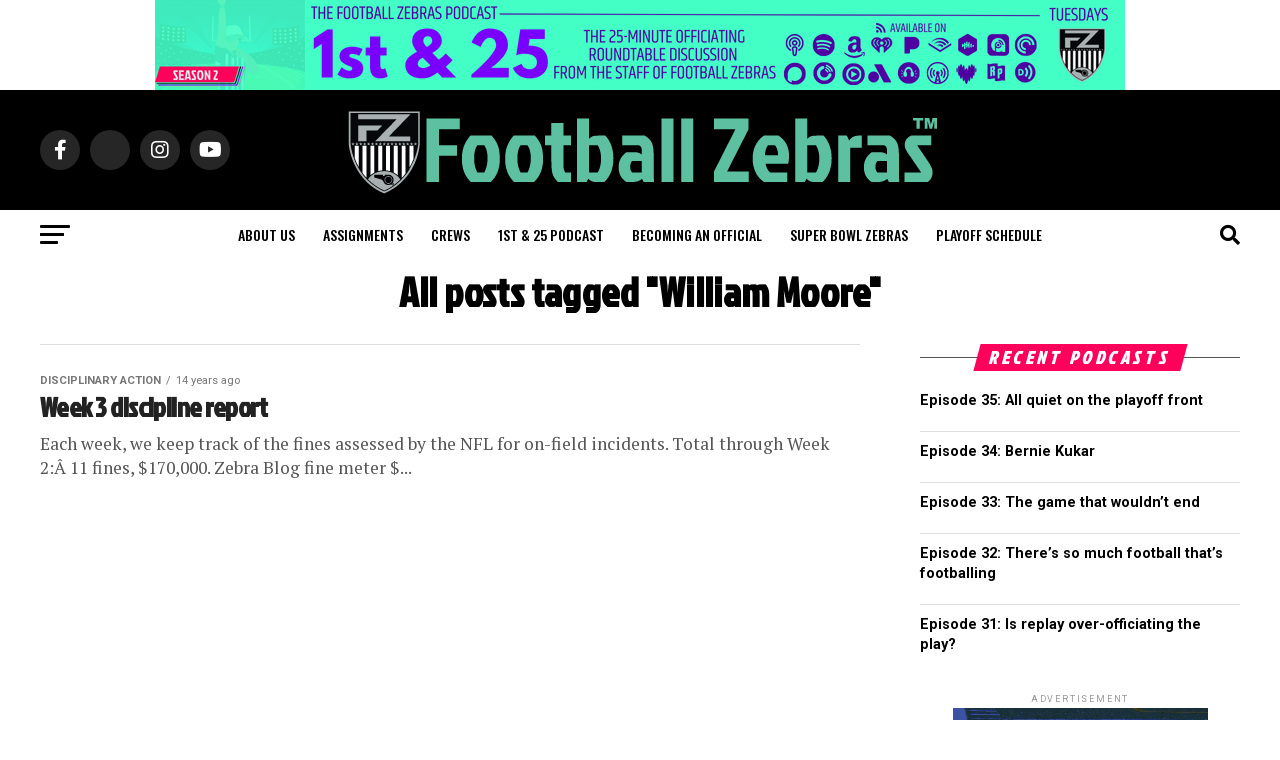

--- FILE ---
content_type: text/html; charset=UTF-8
request_url: https://www.footballzebras.com/tag/william-moore/
body_size: 22834
content:
<!DOCTYPE html>
<html lang="en-US" prefix="og: http://ogp.me/ns# fb: http://ogp.me/ns/fb#">
<head>
<meta charset="UTF-8" >
<meta name="viewport" id="viewport" content="width=device-width, initial-scale=1.0, maximum-scale=5.0, minimum-scale=1.0, user-scalable=yes" />
<link rel="pingback" href="https://www.footballzebras.com/xmlrpc.php" />
<meta property="og:description" content="Analysis and commentary of the NFL&#039;s officials and the calls they make" />
<script src="https://kit.fontawesome.com/037e5a83da.js" crossorigin="anonymous"></script>
<title>William Moore &#8211; Football Zebras</title>
<meta name='robots' content='max-image-preview:large' />
<!-- Jetpack Site Verification Tags -->
<meta name="google-site-verification" content="RVHC6eJa4KBEmkEC7u2luMe4BP9BDR8TF7JVRpa8RVI" />
<link rel='dns-prefetch' href='//www.footballzebras.com' />
<link rel='dns-prefetch' href='//stats.wp.com' />
<link rel='dns-prefetch' href='//secure.gravatar.com' />
<link rel='dns-prefetch' href='//fonts.googleapis.com' />
<link rel='dns-prefetch' href='//use.fontawesome.com' />
<link rel='dns-prefetch' href='//jetpack.wordpress.com' />
<link rel='dns-prefetch' href='//s0.wp.com' />
<link rel='dns-prefetch' href='//public-api.wordpress.com' />
<link rel='dns-prefetch' href='//0.gravatar.com' />
<link rel='dns-prefetch' href='//1.gravatar.com' />
<link rel='dns-prefetch' href='//2.gravatar.com' />
<link rel='dns-prefetch' href='//widgets.wp.com' />
<link rel='preconnect' href='//i0.wp.com' />
<link rel='preconnect' href='//c0.wp.com' />
<link rel="alternate" type="application/rss+xml" title="Football Zebras &raquo; Feed" href="https://www.footballzebras.com/feed/" />
<link rel="alternate" type="application/rss+xml" title="Football Zebras &raquo; Comments Feed" href="https://www.footballzebras.com/comments/feed/" />
<link rel="alternate" type="application/rss+xml" title="Football Zebras &raquo; William Moore Tag Feed" href="https://www.footballzebras.com/tag/william-moore/feed/" />
<style id='wp-img-auto-sizes-contain-inline-css' type='text/css'>
img:is([sizes=auto i],[sizes^="auto," i]){contain-intrinsic-size:3000px 1500px}
/*# sourceURL=wp-img-auto-sizes-contain-inline-css */
</style>
<style id='wp-emoji-styles-inline-css' type='text/css'>

	img.wp-smiley, img.emoji {
		display: inline !important;
		border: none !important;
		box-shadow: none !important;
		height: 1em !important;
		width: 1em !important;
		margin: 0 0.07em !important;
		vertical-align: -0.1em !important;
		background: none !important;
		padding: 0 !important;
	}
/*# sourceURL=wp-emoji-styles-inline-css */
</style>
<style id='wp-block-library-inline-css' type='text/css'>
:root{--wp-block-synced-color:#7a00df;--wp-block-synced-color--rgb:122,0,223;--wp-bound-block-color:var(--wp-block-synced-color);--wp-editor-canvas-background:#ddd;--wp-admin-theme-color:#007cba;--wp-admin-theme-color--rgb:0,124,186;--wp-admin-theme-color-darker-10:#006ba1;--wp-admin-theme-color-darker-10--rgb:0,107,160.5;--wp-admin-theme-color-darker-20:#005a87;--wp-admin-theme-color-darker-20--rgb:0,90,135;--wp-admin-border-width-focus:2px}@media (min-resolution:192dpi){:root{--wp-admin-border-width-focus:1.5px}}.wp-element-button{cursor:pointer}:root .has-very-light-gray-background-color{background-color:#eee}:root .has-very-dark-gray-background-color{background-color:#313131}:root .has-very-light-gray-color{color:#eee}:root .has-very-dark-gray-color{color:#313131}:root .has-vivid-green-cyan-to-vivid-cyan-blue-gradient-background{background:linear-gradient(135deg,#00d084,#0693e3)}:root .has-purple-crush-gradient-background{background:linear-gradient(135deg,#34e2e4,#4721fb 50%,#ab1dfe)}:root .has-hazy-dawn-gradient-background{background:linear-gradient(135deg,#faaca8,#dad0ec)}:root .has-subdued-olive-gradient-background{background:linear-gradient(135deg,#fafae1,#67a671)}:root .has-atomic-cream-gradient-background{background:linear-gradient(135deg,#fdd79a,#004a59)}:root .has-nightshade-gradient-background{background:linear-gradient(135deg,#330968,#31cdcf)}:root .has-midnight-gradient-background{background:linear-gradient(135deg,#020381,#2874fc)}:root{--wp--preset--font-size--normal:16px;--wp--preset--font-size--huge:42px}.has-regular-font-size{font-size:1em}.has-larger-font-size{font-size:2.625em}.has-normal-font-size{font-size:var(--wp--preset--font-size--normal)}.has-huge-font-size{font-size:var(--wp--preset--font-size--huge)}.has-text-align-center{text-align:center}.has-text-align-left{text-align:left}.has-text-align-right{text-align:right}.has-fit-text{white-space:nowrap!important}#end-resizable-editor-section{display:none}.aligncenter{clear:both}.items-justified-left{justify-content:flex-start}.items-justified-center{justify-content:center}.items-justified-right{justify-content:flex-end}.items-justified-space-between{justify-content:space-between}.screen-reader-text{border:0;clip-path:inset(50%);height:1px;margin:-1px;overflow:hidden;padding:0;position:absolute;width:1px;word-wrap:normal!important}.screen-reader-text:focus{background-color:#ddd;clip-path:none;color:#444;display:block;font-size:1em;height:auto;left:5px;line-height:normal;padding:15px 23px 14px;text-decoration:none;top:5px;width:auto;z-index:100000}html :where(.has-border-color){border-style:solid}html :where([style*=border-top-color]){border-top-style:solid}html :where([style*=border-right-color]){border-right-style:solid}html :where([style*=border-bottom-color]){border-bottom-style:solid}html :where([style*=border-left-color]){border-left-style:solid}html :where([style*=border-width]){border-style:solid}html :where([style*=border-top-width]){border-top-style:solid}html :where([style*=border-right-width]){border-right-style:solid}html :where([style*=border-bottom-width]){border-bottom-style:solid}html :where([style*=border-left-width]){border-left-style:solid}html :where(img[class*=wp-image-]){height:auto;max-width:100%}:where(figure){margin:0 0 1em}html :where(.is-position-sticky){--wp-admin--admin-bar--position-offset:var(--wp-admin--admin-bar--height,0px)}@media screen and (max-width:600px){html :where(.is-position-sticky){--wp-admin--admin-bar--position-offset:0px}}

/*# sourceURL=wp-block-library-inline-css */
</style><style id='global-styles-inline-css' type='text/css'>
:root{--wp--preset--aspect-ratio--square: 1;--wp--preset--aspect-ratio--4-3: 4/3;--wp--preset--aspect-ratio--3-4: 3/4;--wp--preset--aspect-ratio--3-2: 3/2;--wp--preset--aspect-ratio--2-3: 2/3;--wp--preset--aspect-ratio--16-9: 16/9;--wp--preset--aspect-ratio--9-16: 9/16;--wp--preset--color--black: #000000;--wp--preset--color--cyan-bluish-gray: #abb8c3;--wp--preset--color--white: #ffffff;--wp--preset--color--pale-pink: #f78da7;--wp--preset--color--vivid-red: #cf2e2e;--wp--preset--color--luminous-vivid-orange: #ff6900;--wp--preset--color--luminous-vivid-amber: #fcb900;--wp--preset--color--light-green-cyan: #7bdcb5;--wp--preset--color--vivid-green-cyan: #00d084;--wp--preset--color--pale-cyan-blue: #8ed1fc;--wp--preset--color--vivid-cyan-blue: #0693e3;--wp--preset--color--vivid-purple: #9b51e0;--wp--preset--gradient--vivid-cyan-blue-to-vivid-purple: linear-gradient(135deg,rgb(6,147,227) 0%,rgb(155,81,224) 100%);--wp--preset--gradient--light-green-cyan-to-vivid-green-cyan: linear-gradient(135deg,rgb(122,220,180) 0%,rgb(0,208,130) 100%);--wp--preset--gradient--luminous-vivid-amber-to-luminous-vivid-orange: linear-gradient(135deg,rgb(252,185,0) 0%,rgb(255,105,0) 100%);--wp--preset--gradient--luminous-vivid-orange-to-vivid-red: linear-gradient(135deg,rgb(255,105,0) 0%,rgb(207,46,46) 100%);--wp--preset--gradient--very-light-gray-to-cyan-bluish-gray: linear-gradient(135deg,rgb(238,238,238) 0%,rgb(169,184,195) 100%);--wp--preset--gradient--cool-to-warm-spectrum: linear-gradient(135deg,rgb(74,234,220) 0%,rgb(151,120,209) 20%,rgb(207,42,186) 40%,rgb(238,44,130) 60%,rgb(251,105,98) 80%,rgb(254,248,76) 100%);--wp--preset--gradient--blush-light-purple: linear-gradient(135deg,rgb(255,206,236) 0%,rgb(152,150,240) 100%);--wp--preset--gradient--blush-bordeaux: linear-gradient(135deg,rgb(254,205,165) 0%,rgb(254,45,45) 50%,rgb(107,0,62) 100%);--wp--preset--gradient--luminous-dusk: linear-gradient(135deg,rgb(255,203,112) 0%,rgb(199,81,192) 50%,rgb(65,88,208) 100%);--wp--preset--gradient--pale-ocean: linear-gradient(135deg,rgb(255,245,203) 0%,rgb(182,227,212) 50%,rgb(51,167,181) 100%);--wp--preset--gradient--electric-grass: linear-gradient(135deg,rgb(202,248,128) 0%,rgb(113,206,126) 100%);--wp--preset--gradient--midnight: linear-gradient(135deg,rgb(2,3,129) 0%,rgb(40,116,252) 100%);--wp--preset--font-size--small: 13px;--wp--preset--font-size--medium: 20px;--wp--preset--font-size--large: 36px;--wp--preset--font-size--x-large: 42px;--wp--preset--spacing--20: 0.44rem;--wp--preset--spacing--30: 0.67rem;--wp--preset--spacing--40: 1rem;--wp--preset--spacing--50: 1.5rem;--wp--preset--spacing--60: 2.25rem;--wp--preset--spacing--70: 3.38rem;--wp--preset--spacing--80: 5.06rem;--wp--preset--shadow--natural: 6px 6px 9px rgba(0, 0, 0, 0.2);--wp--preset--shadow--deep: 12px 12px 50px rgba(0, 0, 0, 0.4);--wp--preset--shadow--sharp: 6px 6px 0px rgba(0, 0, 0, 0.2);--wp--preset--shadow--outlined: 6px 6px 0px -3px rgb(255, 255, 255), 6px 6px rgb(0, 0, 0);--wp--preset--shadow--crisp: 6px 6px 0px rgb(0, 0, 0);}:where(.is-layout-flex){gap: 0.5em;}:where(.is-layout-grid){gap: 0.5em;}body .is-layout-flex{display: flex;}.is-layout-flex{flex-wrap: wrap;align-items: center;}.is-layout-flex > :is(*, div){margin: 0;}body .is-layout-grid{display: grid;}.is-layout-grid > :is(*, div){margin: 0;}:where(.wp-block-columns.is-layout-flex){gap: 2em;}:where(.wp-block-columns.is-layout-grid){gap: 2em;}:where(.wp-block-post-template.is-layout-flex){gap: 1.25em;}:where(.wp-block-post-template.is-layout-grid){gap: 1.25em;}.has-black-color{color: var(--wp--preset--color--black) !important;}.has-cyan-bluish-gray-color{color: var(--wp--preset--color--cyan-bluish-gray) !important;}.has-white-color{color: var(--wp--preset--color--white) !important;}.has-pale-pink-color{color: var(--wp--preset--color--pale-pink) !important;}.has-vivid-red-color{color: var(--wp--preset--color--vivid-red) !important;}.has-luminous-vivid-orange-color{color: var(--wp--preset--color--luminous-vivid-orange) !important;}.has-luminous-vivid-amber-color{color: var(--wp--preset--color--luminous-vivid-amber) !important;}.has-light-green-cyan-color{color: var(--wp--preset--color--light-green-cyan) !important;}.has-vivid-green-cyan-color{color: var(--wp--preset--color--vivid-green-cyan) !important;}.has-pale-cyan-blue-color{color: var(--wp--preset--color--pale-cyan-blue) !important;}.has-vivid-cyan-blue-color{color: var(--wp--preset--color--vivid-cyan-blue) !important;}.has-vivid-purple-color{color: var(--wp--preset--color--vivid-purple) !important;}.has-black-background-color{background-color: var(--wp--preset--color--black) !important;}.has-cyan-bluish-gray-background-color{background-color: var(--wp--preset--color--cyan-bluish-gray) !important;}.has-white-background-color{background-color: var(--wp--preset--color--white) !important;}.has-pale-pink-background-color{background-color: var(--wp--preset--color--pale-pink) !important;}.has-vivid-red-background-color{background-color: var(--wp--preset--color--vivid-red) !important;}.has-luminous-vivid-orange-background-color{background-color: var(--wp--preset--color--luminous-vivid-orange) !important;}.has-luminous-vivid-amber-background-color{background-color: var(--wp--preset--color--luminous-vivid-amber) !important;}.has-light-green-cyan-background-color{background-color: var(--wp--preset--color--light-green-cyan) !important;}.has-vivid-green-cyan-background-color{background-color: var(--wp--preset--color--vivid-green-cyan) !important;}.has-pale-cyan-blue-background-color{background-color: var(--wp--preset--color--pale-cyan-blue) !important;}.has-vivid-cyan-blue-background-color{background-color: var(--wp--preset--color--vivid-cyan-blue) !important;}.has-vivid-purple-background-color{background-color: var(--wp--preset--color--vivid-purple) !important;}.has-black-border-color{border-color: var(--wp--preset--color--black) !important;}.has-cyan-bluish-gray-border-color{border-color: var(--wp--preset--color--cyan-bluish-gray) !important;}.has-white-border-color{border-color: var(--wp--preset--color--white) !important;}.has-pale-pink-border-color{border-color: var(--wp--preset--color--pale-pink) !important;}.has-vivid-red-border-color{border-color: var(--wp--preset--color--vivid-red) !important;}.has-luminous-vivid-orange-border-color{border-color: var(--wp--preset--color--luminous-vivid-orange) !important;}.has-luminous-vivid-amber-border-color{border-color: var(--wp--preset--color--luminous-vivid-amber) !important;}.has-light-green-cyan-border-color{border-color: var(--wp--preset--color--light-green-cyan) !important;}.has-vivid-green-cyan-border-color{border-color: var(--wp--preset--color--vivid-green-cyan) !important;}.has-pale-cyan-blue-border-color{border-color: var(--wp--preset--color--pale-cyan-blue) !important;}.has-vivid-cyan-blue-border-color{border-color: var(--wp--preset--color--vivid-cyan-blue) !important;}.has-vivid-purple-border-color{border-color: var(--wp--preset--color--vivid-purple) !important;}.has-vivid-cyan-blue-to-vivid-purple-gradient-background{background: var(--wp--preset--gradient--vivid-cyan-blue-to-vivid-purple) !important;}.has-light-green-cyan-to-vivid-green-cyan-gradient-background{background: var(--wp--preset--gradient--light-green-cyan-to-vivid-green-cyan) !important;}.has-luminous-vivid-amber-to-luminous-vivid-orange-gradient-background{background: var(--wp--preset--gradient--luminous-vivid-amber-to-luminous-vivid-orange) !important;}.has-luminous-vivid-orange-to-vivid-red-gradient-background{background: var(--wp--preset--gradient--luminous-vivid-orange-to-vivid-red) !important;}.has-very-light-gray-to-cyan-bluish-gray-gradient-background{background: var(--wp--preset--gradient--very-light-gray-to-cyan-bluish-gray) !important;}.has-cool-to-warm-spectrum-gradient-background{background: var(--wp--preset--gradient--cool-to-warm-spectrum) !important;}.has-blush-light-purple-gradient-background{background: var(--wp--preset--gradient--blush-light-purple) !important;}.has-blush-bordeaux-gradient-background{background: var(--wp--preset--gradient--blush-bordeaux) !important;}.has-luminous-dusk-gradient-background{background: var(--wp--preset--gradient--luminous-dusk) !important;}.has-pale-ocean-gradient-background{background: var(--wp--preset--gradient--pale-ocean) !important;}.has-electric-grass-gradient-background{background: var(--wp--preset--gradient--electric-grass) !important;}.has-midnight-gradient-background{background: var(--wp--preset--gradient--midnight) !important;}.has-small-font-size{font-size: var(--wp--preset--font-size--small) !important;}.has-medium-font-size{font-size: var(--wp--preset--font-size--medium) !important;}.has-large-font-size{font-size: var(--wp--preset--font-size--large) !important;}.has-x-large-font-size{font-size: var(--wp--preset--font-size--x-large) !important;}
/*# sourceURL=global-styles-inline-css */
</style>

<style id='classic-theme-styles-inline-css' type='text/css'>
/*! This file is auto-generated */
.wp-block-button__link{color:#fff;background-color:#32373c;border-radius:9999px;box-shadow:none;text-decoration:none;padding:calc(.667em + 2px) calc(1.333em + 2px);font-size:1.125em}.wp-block-file__button{background:#32373c;color:#fff;text-decoration:none}
/*# sourceURL=/wp-includes/css/classic-themes.min.css */
</style>
<style id='highcharts-custom-styles-inline-css' type='text/css'>

    div[class^='highstock_'],
    .highcharts-root,
    .highcharts-container {
        overflow: visible !important;
    }
/*# sourceURL=highcharts-custom-styles-inline-css */
</style>
<link rel='stylesheet' id='jetpack-instant-search-css' href='https://www.footballzebras.com/wp-content/plugins/jetpack/jetpack_vendor/automattic/jetpack-search/build/instant-search/jp-search.chunk-main-payload.css?minify=false&#038;ver=62e24c826fcd11ccbe81' type='text/css' media='all' />
<link rel='stylesheet' id='mvp-custom-style-css' href='https://www.footballzebras.com/wp-content/themes/zox-news/style.css?ver=6.9' type='text/css' media='all' />
<style id='mvp-custom-style-inline-css' type='text/css'>


#mvp-wallpaper {
	background: url() no-repeat 50% 0;
	}

#mvp-foot-copy a {
	color: #0be6af;
	}

#mvp-content-main p a,
#mvp-content-main ul a,
#mvp-content-main ol a,
.mvp-post-add-main p a,
.mvp-post-add-main ul a,
.mvp-post-add-main ol a {
	box-shadow: inset 0 -4px 0 #0be6af;
	}

#mvp-content-main p a:hover,
#mvp-content-main ul a:hover,
#mvp-content-main ol a:hover,
.mvp-post-add-main p a:hover,
.mvp-post-add-main ul a:hover,
.mvp-post-add-main ol a:hover {
	background: #0be6af;
	}

a,
a:visited,
.post-info-name a,
.woocommerce .woocommerce-breadcrumb a {
	color: #ff005b;
	}

#mvp-side-wrap a:hover {
	color: #ff005b;
	}

.mvp-fly-top:hover,
.mvp-vid-box-wrap,
ul.mvp-soc-mob-list li.mvp-soc-mob-com {
	background: #0be6af;
	}

nav.mvp-fly-nav-menu ul li.menu-item-has-children:after,
.mvp-feat1-left-wrap span.mvp-cd-cat,
.mvp-widget-feat1-top-story span.mvp-cd-cat,
.mvp-widget-feat2-left-cont span.mvp-cd-cat,
.mvp-widget-dark-feat span.mvp-cd-cat,
.mvp-widget-dark-sub span.mvp-cd-cat,
.mvp-vid-wide-text span.mvp-cd-cat,
.mvp-feat2-top-text span.mvp-cd-cat,
.mvp-feat3-main-story span.mvp-cd-cat,
.mvp-feat3-sub-text span.mvp-cd-cat,
.mvp-feat4-main-text span.mvp-cd-cat,
.woocommerce-message:before,
.woocommerce-info:before,
.woocommerce-message:before {
	color: #0be6af;
	}

#searchform input,
.mvp-authors-name {
	border-bottom: 1px solid #0be6af;
	}

.mvp-fly-top:hover {
	border-top: 1px solid #0be6af;
	border-left: 1px solid #0be6af;
	border-bottom: 1px solid #0be6af;
	}

.woocommerce .widget_price_filter .ui-slider .ui-slider-handle,
.woocommerce #respond input#submit.alt,
.woocommerce a.button.alt,
.woocommerce button.button.alt,
.woocommerce input.button.alt,
.woocommerce #respond input#submit.alt:hover,
.woocommerce a.button.alt:hover,
.woocommerce button.button.alt:hover,
.woocommerce input.button.alt:hover {
	background-color: #0be6af;
	}

.woocommerce-error,
.woocommerce-info,
.woocommerce-message {
	border-top-color: #0be6af;
	}

ul.mvp-feat1-list-buts li.active span.mvp-feat1-list-but,
span.mvp-widget-home-title,
span.mvp-post-cat,
span.mvp-feat1-pop-head {
	background: #ff005b;
	}

.woocommerce span.onsale {
	background-color: #ff005b;
	}

.mvp-widget-feat2-side-more-but,
.woocommerce .star-rating span:before,
span.mvp-prev-next-label,
.mvp-cat-date-wrap .sticky {
	color: #ff005b !important;
	}

#mvp-main-nav-top,
#mvp-fly-wrap,
.mvp-soc-mob-right,
#mvp-main-nav-small-cont {
	background: #000000;
	}

#mvp-main-nav-small .mvp-fly-but-wrap span,
#mvp-main-nav-small .mvp-search-but-wrap span,
.mvp-nav-top-left .mvp-fly-but-wrap span,
#mvp-fly-wrap .mvp-fly-but-wrap span {
	background: #555555;
	}

.mvp-nav-top-right .mvp-nav-search-but,
span.mvp-fly-soc-head,
.mvp-soc-mob-right i,
#mvp-main-nav-small span.mvp-nav-search-but,
#mvp-main-nav-small .mvp-nav-menu ul li a  {
	color: #555555;
	}

#mvp-main-nav-small .mvp-nav-menu ul li.menu-item-has-children a:after {
	border-color: #555555 transparent transparent transparent;
	}

#mvp-nav-top-wrap span.mvp-nav-search-but:hover,
#mvp-main-nav-small span.mvp-nav-search-but:hover {
	color: #0be6af;
	}

#mvp-nav-top-wrap .mvp-fly-but-wrap:hover span,
#mvp-main-nav-small .mvp-fly-but-wrap:hover span,
span.mvp-woo-cart-num:hover {
	background: #0be6af;
	}

#mvp-main-nav-bot-cont {
	background: #ffffff;
	}

#mvp-nav-bot-wrap .mvp-fly-but-wrap span,
#mvp-nav-bot-wrap .mvp-search-but-wrap span {
	background: #000000;
	}

#mvp-nav-bot-wrap span.mvp-nav-search-but,
#mvp-nav-bot-wrap .mvp-nav-menu ul li a {
	color: #000000;
	}

#mvp-nav-bot-wrap .mvp-nav-menu ul li.menu-item-has-children a:after {
	border-color: #000000 transparent transparent transparent;
	}

.mvp-nav-menu ul li:hover a {
	border-bottom: 5px solid ;
	}

#mvp-nav-bot-wrap .mvp-fly-but-wrap:hover span {
	background: ;
	}

#mvp-nav-bot-wrap span.mvp-nav-search-but:hover {
	color: ;
	}

body,
.mvp-feat1-feat-text p,
.mvp-feat2-top-text p,
.mvp-feat3-main-text p,
.mvp-feat3-sub-text p,
#searchform input,
.mvp-author-info-text,
span.mvp-post-excerpt,
.mvp-nav-menu ul li ul.sub-menu li a,
nav.mvp-fly-nav-menu ul li a,
.mvp-ad-label,
span.mvp-feat-caption,
.mvp-post-tags a,
.mvp-post-tags a:visited,
span.mvp-author-box-name a,
#mvp-author-box-text p,
.mvp-post-gallery-text p,
ul.mvp-soc-mob-list li span,
#comments,
h3#reply-title,
h2.comments,
#mvp-foot-copy p,
span.mvp-fly-soc-head,
.mvp-post-tags-header,
span.mvp-prev-next-label,
span.mvp-post-add-link-but,
#mvp-comments-button a,
#mvp-comments-button span.mvp-comment-but-text,
.woocommerce ul.product_list_widget span.product-title,
.woocommerce ul.product_list_widget li a,
.woocommerce #reviews #comments ol.commentlist li .comment-text p.meta,
.woocommerce div.product p.price,
.woocommerce div.product p.price ins,
.woocommerce div.product p.price del,
.woocommerce ul.products li.product .price del,
.woocommerce ul.products li.product .price ins,
.woocommerce ul.products li.product .price,
.woocommerce #respond input#submit,
.woocommerce a.button,
.woocommerce button.button,
.woocommerce input.button,
.woocommerce .widget_price_filter .price_slider_amount .button,
.woocommerce span.onsale,
.woocommerce-review-link,
#woo-content p.woocommerce-result-count,
.woocommerce div.product .woocommerce-tabs ul.tabs li a,
a.mvp-inf-more-but,
span.mvp-cont-read-but,
span.mvp-cd-cat,
span.mvp-cd-date,
.mvp-feat4-main-text p,
span.mvp-woo-cart-num,
span.mvp-widget-home-title2,
.wp-caption,
#mvp-content-main p.wp-caption-text,
.gallery-caption,
.mvp-post-add-main p.wp-caption-text,
#bbpress-forums,
#bbpress-forums p,
.protected-post-form input,
#mvp-feat6-text p {
	font-family: 'Roboto', sans-serif;
	font-display: swap;
	}

.mvp-blog-story-text p,
span.mvp-author-page-desc,
#mvp-404 p,
.mvp-widget-feat1-bot-text p,
.mvp-widget-feat2-left-text p,
.mvp-flex-story-text p,
.mvp-search-text p,
#mvp-content-main p,
.mvp-post-add-main p,
#mvp-content-main ul li,
#mvp-content-main ol li,
.rwp-summary,
.rwp-u-review__comment,
.mvp-feat5-mid-main-text p,
.mvp-feat5-small-main-text p,
#mvp-content-main .wp-block-button__link,
.wp-block-audio figcaption,
.wp-block-video figcaption,
.wp-block-embed figcaption,
.wp-block-verse pre,
pre.wp-block-verse {
	font-family: 'PT Serif', sans-serif;
	font-display: swap;
	}

.mvp-nav-menu ul li a,
#mvp-foot-menu ul li a {
	font-family: 'Oswald', sans-serif;
	font-display: swap;
	}


.mvp-feat1-sub-text h2,
.mvp-feat1-pop-text h2,
.mvp-feat1-list-text h2,
.mvp-widget-feat1-top-text h2,
.mvp-widget-feat1-bot-text h2,
.mvp-widget-dark-feat-text h2,
.mvp-widget-dark-sub-text h2,
.mvp-widget-feat2-left-text h2,
.mvp-widget-feat2-right-text h2,
.mvp-blog-story-text h2,
.mvp-flex-story-text h2,
.mvp-vid-wide-more-text p,
.mvp-prev-next-text p,
.mvp-related-text,
.mvp-post-more-text p,
h2.mvp-authors-latest a,
.mvp-feat2-bot-text h2,
.mvp-feat3-sub-text h2,
.mvp-feat3-main-text h2,
.mvp-feat4-main-text h2,
.mvp-feat5-text h2,
.mvp-feat5-mid-main-text h2,
.mvp-feat5-small-main-text h2,
.mvp-feat5-mid-sub-text h2,
#mvp-feat6-text h2,
.alp-related-posts-wrapper .alp-related-post .post-title {
	font-family: 'Jockey One', sans-serif;
	font-display: swap;
	}

.mvp-feat2-top-text h2,
.mvp-feat1-feat-text h2,
h1.mvp-post-title,
h1.mvp-post-title-wide,
.mvp-drop-nav-title h4,
#mvp-content-main blockquote p,
.mvp-post-add-main blockquote p,
#mvp-content-main p.has-large-font-size,
#mvp-404 h1,
#woo-content h1.page-title,
.woocommerce div.product .product_title,
.woocommerce ul.products li.product h3,
.alp-related-posts .current .post-title {
	font-family: 'Jockey One', sans-serif;
	font-display: swap;
	}

span.mvp-feat1-pop-head,
.mvp-feat1-pop-text:before,
span.mvp-feat1-list-but,
span.mvp-widget-home-title,
.mvp-widget-feat2-side-more,
span.mvp-post-cat,
span.mvp-page-head,
h1.mvp-author-top-head,
.mvp-authors-name,
#mvp-content-main h1,
#mvp-content-main h2,
#mvp-content-main h3,
#mvp-content-main h4,
#mvp-content-main h5,
#mvp-content-main h6,
.woocommerce .related h2,
.woocommerce div.product .woocommerce-tabs .panel h2,
.woocommerce div.product .product_title,
.mvp-feat5-side-list .mvp-feat1-list-img:after {
	font-family: 'Jockey One', sans-serif;
	font-display: swap;
	}

	

	.mvp-nav-links {
		display: none;
		}
		

	.mvp-alp-side {
		display: none;
	}
	.mvp-alp-soc-reg {
		display: block;
	}
	.mvp-auto-post-grid {
		grid-template-columns: minmax(0, auto) 320px;
		grid-column-gap: 60px;
	}
	@media screen and (max-width: 1199px) {
		.mvp-auto-post-grid {
			grid-column-gap: 30px;
		}
	}
		

 	#mvp-content-main td,
#mvp-content-main th,
.mvp-post-add-main td,
.mvp-post-add-main th {
	padding: 2px 5px;
	}

#mvp-content-main tr.odd,
.mvp-post-add-main tr.odd {
	background: none;
	}

/* 2025 postseason work */
.d_post-stats {width:2em; line-height:1.1lh; aspect-ratio:2/1; 
padding:0 .15em 0 .15em; display:block; margin-right: .15em; text-align:center;}

.d_post-statbox {width: 14em; display:flex;}

@media screen and (max-width: 600px) {
table.roster-full {font-size: 0.45rem; font-face: sans-serif}
 }

/* 2023 redesign */

.mvp-post-cat, .mvp-feat1-pop-head, .mvp-feat1-list-head, .mvp-feat1-list-but, .mvp-widget-home-title  {letter-spacing: 0.2em;}

h1.mvp-post-title, #mvp-content main h1, #mvp-content main h2, #mvp-content main h3, #mvp-content main h4, #mvp-content main h5, #mvp-content main h6, .mvp-post-add-main h1, .mvp-post-add-main h2, .mvp-post-add-main h3, .mvp-post-add-main h4, .mvp-post-add-main h5, .mvp-post-add-main h6, .wp-block-heading
{letter-spacing: 0.01em;}

.mvp-drop-nav-title h4 {letter-spacing: 0.05em; overflow: visible; display:inline;}

h2.exclusive, .post-banner, [class^="highlight-game"] {color: #fff;
    display: inline-block;
    font-size: 1rem;
    letter-spacing: 0.2em
    font-weight: 700;
    line-height: 1;
    padding: 5px 13px;
    text-transform: uppercase;
    -webkit-transform: skewX(-15deg);
    -moz-transform: skewX(-15deg);
    -ms-transform: skewX(-15deg);
    -o-transform: skewX(-15deg);
    transform: skewX(-15deg);}

.post-banner {background-color: #ff005b; margin-left: 5px; 
           letter-spacing: 0.2em;
            text-transform: uppercase; }

.wp2s2fg_fetcher_table {
             width:95%;}

div.bowl_container {width: 95%;}

table.bowl_table {width: 95%;}

div.bowl_assignments h1 {text-align: right; 
background-color: #0be6af;
display: inline-block;
    font-size: 1.5rem !important;
    letter-spacing: 0.2em
    font-weight: 700;
    line-height: 1;
    padding: 5px 13px;
    text-transform: uppercase;
    margin-bottom: 30px;
    -webkit-transform: skewX(-15deg);
    -moz-transform: skewX(-15deg);
    -ms-transform: skewX(-15deg);
    -o-transform: skewX(-15deg);
    transform: skewX(-15deg);}

/* Flex dislpay blocks */
.b_post {position: relative;
      display: flex;
      margin-right: auto;
      text-align: left;
      padding: 3px 0;
      border-bottom: 1px solid #ff005b;
     width: 100%;}

.b_post-date, .b_post-time, .b_post-game,  .b_post-referee {position: relative;
         display: block; 
         } 
.b_post-date {width: 20%; font-weight: bold;}
.b_post-time {width: 20%;}
.b_post-game, .b_post-referee {width:30%;} 
.b_post-game {font weight: bold;}
.b_post-loc, .b_post-match {font-size: 0.75rem;}

.c_scoreqtrs {position: relative;
      font: sans-serif;
      display: flex;
      flex-direction: row;
      align-items: center;
      margin-right: auto;
      text-align: left;
      padding: 3px 0;
      border-top: 1px solid #ff005b;
     width: 100%;}

.b_score-team, .b_score-qtr, .b_score-final {position: relative;
         display: block; 
         } 
.b_score-team {width: 40%; flex-shrink:5; font: 125% bold;}
.b_score-qtr {width: 2em; aspect-ratio: 1/1; text-align: center; vertical-align: middle; 
        padding:2px 2px 2px 2px; 
        margin-left: 10px; margin-right: 10px; border: 2px solid black;}
.b_score-final {text-align: right; font: 200% 'Jockey One'; font-weight: bold; width:2em; 
        margin-left: 10px;}

/* Images */
 
.inline-getty	{ padding: 5px; }
 
.full-feature {min-width: 100% !important;}

/* Post specials */
.self-ref {font-variant: small-caps; }

.violator	{border: 5px solid black; padding:10px;
		background-color: gainsboro; float:right; width: 200px
		}

.inline-meta	{float:right; font-style:italic; white-space: nowrap;}
       /* inline-meta is for author signatures at the end of a subpost */
 
blockquote  {
	border-left: 10px solid #ff005b !important;
	background: linear-gradient(135deg,rgb(122,220,180) 0%,rgb(0,208,130) 100%);
	font-style:normal; font-size:.8rem; letter-spacing:0.2em;
	margin: 30px 10% !important;
padding: 0 20px !important;
	width: 80%;}
 
blockquote cite,
blockquote em,
blockquote i {
	font-style: italic;
}
 
del {color:grey;}
 
ins {color:green; border-bottom:1px green dotted;
	background-color: white !important; }

.afl  {color: #c8102e;}
 
/* Tables */
td ol li {margin: 0 0 0 -2px; }
td ul li {margin: 0 0 0 -2px; }
 
td ol, td ul {margin-bottom: 0px; padding-bottom 0px;}

tr th {padding:8px 8px;}
 
tr td {padding:8px 8px;}
 
table {
	font: 400 .8rem Oswald, sans-serif;
        font-size:80%;
	border: 1px solid #e7e7e7;
	margin: 0 0 0 0;
	text-align: left;
	width: 100%;
	border-collapse: collapse;
	border-spacing: 0px;
}
table td {border-left:0; border-right:0; margin: 4px 8px; vertical-align:baseline;
		}
 
tr th,
thead th {
	color: #888;
       font-size:.8rem;
	font-weight: bold;
	background-color:#e7e7e7;
	border: 0px;
	margin: 0px;
	vertical-align: baseline;
}
tr td {
	border-top: 1px solid #e7e7e7;
	padding: 3px;
}
 
tr.odd td {
	background-color: #f2f7fc;
}
 
.highlight-1 {background-color: khaki;}
.highlight-2 {background-color: antiquewhite;}
.highlight-3 {background-color: aliceblue;}
.highlight-4 {background-color: gainsboro;}
.highlight-w {background-color: palegreen;}
.highlight-l {background-color: lightpink;}
.highlight-t {background-color: palegoldenrod;}
.highlight-game-wc {background-color: #16a765; color: whitesmoke; padding:0 3px 0 3px; font: bold 80% sans-serif !important}
.highlight-game-div {background-color: #4986e7; color: whitesmoke; padding:0 3px 0 3px; font: bold 80% sans-serif !important}
.highlight-game-cc {background-color: #e9b330; color: whitesmoke; padding:0 3px 0 3px; font: bold 80% sans-serif !important}
.highlight-game-sb {background-color: silver; color: whitesmoke; padding:0 3px 0 3px; font: bold 80% sans-serif !important}
.highlight-game-other {background-color: black; color: whitesmoke; padding:0 3px 0 3px; font: bold 80% sans-serif !important}
.highlight-game-misc {background-color: crimson; color: whitesmoke; padding:0 3px 0 3px; font: bold 80% sans-serif !important}
.highlight-game-null {color: whitesmoke; padding:0 3px 0 3px; font: bold 80% sans-serif !important}


var {display:hidden;} 
 
.nowrap { white-space: nowrap;}
 
[class^="roster-"], {vertical-align: middle; } 
 
.numeric-cell, .roster-experience {text-align:right; padding-right:10px;}
 
.roster-header, .grade-header	{font-size:10px;}
 
.roster-college, .roster-occupation, .smart-table, .text-cell, .text-cell-block {text-align:left; line-height:.9em; }
 
.text-cell-block {white-space: nowrap;}
 
.centered-cell, .roster-crew {text-align:center; line-height:.9em; }
 
.roster-note {text-align: left;}
 
.reversecell, .grade-game, .roster-position,
.roster-number 		{background-color:black;  color:white; text-align:center;}

.roster-name {width: 10em;}

.roster-position, .roster-number, .roster-replay, .roster-alt, .roster-aux {font: 110% Jockey One; }
 
.roster-replay {background-color:midnightblue; color:white;text-align:center;}
.roster-aux {background-color:red; color:white;text-align:center;}
.roster-alt {background-color: gainsboro; text-align: center;}

td.group, td.header-row {font-family:'Jockey One'; font-size:125%; background-color:black;  color:white; }
 
/* Assignment Posts */
.assignment_list ul  		/* Game list */
	{list-style: disc outside;
	padding-left:15px; margin-left: 10em;
		}
 
.assignment_list ul ul li	/* Special note for game */
	{list-style-type: none;
	padding-left: 16px;}
 
.assignment_list ul ul li:before
	{content: "‣";
	padding-right: 8px;
	color: #333333;}

div.bowl-table { width: 48%; min-width: 400px}

.badge {
    border-radius: 50%;
    width: 15px;
    height: 15px;
    padding: 2px;
    background: #fff;
    border: 2px solid #666;
    color: #666;
    text-align: center;
    font: 8px Arial, sans-serif;
}

.network  {padding: 1px;
		text-transform:uppercase;
		font-family: Arial, sans-serif;
		font-size: 8px; vertical-align:middle;
		color: black;
		border-radius: 5px 5px 5px 5px;
		border: 1px solid black;
		line-height: 6px;}

.net-alt  {padding: 1px;
		text-transform:uppercase;
		font-family: Arial, sans-serif;
		font-size: 8px; vertical-align:middle;
		color: white; background: black;
		border-radius: 5px 5px 5px 5px;
		border: 0;
		line-height: 6px;}
 
.stream  {padding: 1px;
		text-transform:uppercase;
		font-family: Arial, sans-serif;
		font-size: 8px; vertical-align:middle;
		color: black;
		border: 1px dotted black;
		line-height: 6px;}
 
/* Live blog */
 
/* Note: 2 different plug-ins used.
	Liveblog is the Automattic, Inc. plugin.
	Liveblogging is the plugin that creates entries through the dashboard
*/

div.lb24-component-score-num
   {font-size: 100px !important; font-family:'Jockey One';
    display: inline-block;
    width: 150px;
    color: #ffffff !important;
    font-size: 1rem;
    letter-spacing: 0.2em
    font-weight: 700;
    line-height: 1;
    padding: 5px 13px;
    -webkit-transform: skewX(-15deg);
    -moz-transform: skewX(-15deg);
    -ms-transform: skewX(-15deg);
    -o-transform: skewX(-15deg);
    transform: skewX(-15deg);
       background-color: #ff005b !important; margin-left: 5px; 
           }

div.lb24-component-score-container lb24-sport2-score {background-image: url("https://www.footballzebras.com/wp-content/uploads/2022/12/Bowl-headers.png") !important;}
 
.liveblog-entry-text {font-size:14px !important; line-height:15px !important}

.large-number {font-size: 200%;}
 
.liveblogging-entry {width:100%; height:1px; background-color:lightslategray; margin-bottom:1px; clear:both;}
 
.liveblog-entry .liveblog-meta .liveblog-author-avatar img {
	width: 100px;
	height: 100px; }
 
.liveblog-author
	{float:right; border-radius: 1em 4em 1em 4em;
	border-bottom:3px solid lightslategray; 
	display: inline-block;
	padding:1px 4px 1px 16px;
	background-color:lightgray;
	font-size:8pt; line-height: .9em; text-align:center;
	margin-bottom:0;}
 
.liveblog-score, .liveblog-yes {font-size:110%; background-color:palegreen; color:black;
	}
 
.liveblog-penalty, .liveblog-neutral {background-color: yellow;}
 
.liveblog-challenge, .liveblog-no {background-color:lightcoral; color:black;}
 
/* Grades and predictions */
.ding	{color: red; }
.goodcall 	{color: lime; }
 
/*Pages list widget */
.widget_pages ul {margin: 0 0 0 0;}
.widget_pages ul li {margin-bottom: 0;
				padding-left: 5px;}
.widget_pages ul ul li {padding-left:1.5em;}
 
 
/*FZ On-air widget */
.airtime p	{margin-bottom: 2px} /* Airtime class for FZ on-air appearance widget */
 
.airtime ul	{
		list-style-type: none;
		padding: 0px;
		margin: 0px;
		}
.airtime li 	{border-top:1px dotted lightslategray;
		clear:both; margin-left:-15px;
		margin-bottom:0px
		}
.airtime li:first-child {border-top:none;}

/* Book widget */
.buy-button, .post-edit-link  {padding: 1px;
  		transition: color 0.3s ease-in 0s, background-color 0.3s linear 0s, border-color 0.3s linear 0s;
		font-family: Arial, sans-serif;
		font-size: 8px; vertical-align:middle;
		color: black;
		border-radius: 5px 5px 5px 5px;
		border: 1px solid black;
		line-height: 14px; white-space: nowrap ;}
 
.buy-button a {border-bottom: none; !important}
		
/*# sourceURL=mvp-custom-style-inline-css */
</style>
<link rel='stylesheet' id='mvp-reset-css' href='https://www.footballzebras.com/wp-content/themes/zox-news/css/reset.css?ver=6.9' type='text/css' media='all' />
<link rel='stylesheet' id='fontawesome-css' href='https://www.footballzebras.com/wp-content/themes/zox-news/font-awesome/css/all.css?ver=6.9' type='text/css' media='all' />
<link rel='stylesheet' id='mvp-fonts-css' href='//fonts.googleapis.com/css?family=Roboto%3A300%2C400%2C700%2C900%7COswald%3A400%2C700%7CAdvent+Pro%3A700%7COpen+Sans%3A700%7CAnton%3A400Jockey+One%3A100%2C200%2C300%2C400%2C500%2C600%2C700%2C800%2C900%7CJockey+One%3A100%2C200%2C300%2C400%2C500%2C600%2C700%2C800%2C900%7CJockey+One%3A100%2C200%2C300%2C400%2C500%2C600%2C700%2C800%2C900%7CRoboto%3A100%2C200%2C300%2C400%2C500%2C600%2C700%2C800%2C900%7CPT+Serif%3A100%2C200%2C300%2C400%2C500%2C600%2C700%2C800%2C900%7COswald%3A100%2C200%2C300%2C400%2C500%2C600%2C700%2C800%2C900%26subset%3Dlatin%2Clatin-ext%2Ccyrillic%2Ccyrillic-ext%2Cgreek-ext%2Cgreek%2Cvietnamese%26display%3Dswap' type='text/css' media='all' />
<link rel='stylesheet' id='mvp-media-queries-css' href='https://www.footballzebras.com/wp-content/themes/zox-news/css/media-queries.css?ver=6.9' type='text/css' media='all' />
<link rel='stylesheet' id='jetpack_likes-css' href='https://c0.wp.com/p/jetpack/15.4/modules/likes/style.css' type='text/css' media='all' />
<link rel='stylesheet' id='jetpack-swiper-library-css' href='https://c0.wp.com/p/jetpack/15.4/_inc/blocks/swiper.css' type='text/css' media='all' />
<link rel='stylesheet' id='jetpack-carousel-css' href='https://c0.wp.com/p/jetpack/15.4/modules/carousel/jetpack-carousel.css' type='text/css' media='all' />
<link rel='stylesheet' id='tiled-gallery-css' href='https://c0.wp.com/p/jetpack/15.4/modules/tiled-gallery/tiled-gallery/tiled-gallery.css' type='text/css' media='all' />
<link rel='stylesheet' id='mstw_lm_style-css' href='https://www.footballzebras.com/wp-content/plugins/mstw-league-manager/css/mstw-lm-styles.css?ver=6.9' type='text/css' media='all' />
<link rel='stylesheet' id='bfa-font-awesome-css' href='https://use.fontawesome.com/releases/v5.15.4/css/all.css?ver=2.0.3' type='text/css' media='all' />
<link rel='stylesheet' id='bfa-font-awesome-v4-shim-css' href='https://use.fontawesome.com/releases/v5.15.4/css/v4-shims.css?ver=2.0.3' type='text/css' media='all' />
<style id='bfa-font-awesome-v4-shim-inline-css' type='text/css'>

			@font-face {
				font-family: 'FontAwesome';
				src: url('https://use.fontawesome.com/releases/v5.15.4/webfonts/fa-brands-400.eot'),
				url('https://use.fontawesome.com/releases/v5.15.4/webfonts/fa-brands-400.eot?#iefix') format('embedded-opentype'),
				url('https://use.fontawesome.com/releases/v5.15.4/webfonts/fa-brands-400.woff2') format('woff2'),
				url('https://use.fontawesome.com/releases/v5.15.4/webfonts/fa-brands-400.woff') format('woff'),
				url('https://use.fontawesome.com/releases/v5.15.4/webfonts/fa-brands-400.ttf') format('truetype'),
				url('https://use.fontawesome.com/releases/v5.15.4/webfonts/fa-brands-400.svg#fontawesome') format('svg');
			}

			@font-face {
				font-family: 'FontAwesome';
				src: url('https://use.fontawesome.com/releases/v5.15.4/webfonts/fa-solid-900.eot'),
				url('https://use.fontawesome.com/releases/v5.15.4/webfonts/fa-solid-900.eot?#iefix') format('embedded-opentype'),
				url('https://use.fontawesome.com/releases/v5.15.4/webfonts/fa-solid-900.woff2') format('woff2'),
				url('https://use.fontawesome.com/releases/v5.15.4/webfonts/fa-solid-900.woff') format('woff'),
				url('https://use.fontawesome.com/releases/v5.15.4/webfonts/fa-solid-900.ttf') format('truetype'),
				url('https://use.fontawesome.com/releases/v5.15.4/webfonts/fa-solid-900.svg#fontawesome') format('svg');
			}

			@font-face {
				font-family: 'FontAwesome';
				src: url('https://use.fontawesome.com/releases/v5.15.4/webfonts/fa-regular-400.eot'),
				url('https://use.fontawesome.com/releases/v5.15.4/webfonts/fa-regular-400.eot?#iefix') format('embedded-opentype'),
				url('https://use.fontawesome.com/releases/v5.15.4/webfonts/fa-regular-400.woff2') format('woff2'),
				url('https://use.fontawesome.com/releases/v5.15.4/webfonts/fa-regular-400.woff') format('woff'),
				url('https://use.fontawesome.com/releases/v5.15.4/webfonts/fa-regular-400.ttf') format('truetype'),
				url('https://use.fontawesome.com/releases/v5.15.4/webfonts/fa-regular-400.svg#fontawesome') format('svg');
				unicode-range: U+F004-F005,U+F007,U+F017,U+F022,U+F024,U+F02E,U+F03E,U+F044,U+F057-F059,U+F06E,U+F070,U+F075,U+F07B-F07C,U+F080,U+F086,U+F089,U+F094,U+F09D,U+F0A0,U+F0A4-F0A7,U+F0C5,U+F0C7-F0C8,U+F0E0,U+F0EB,U+F0F3,U+F0F8,U+F0FE,U+F111,U+F118-F11A,U+F11C,U+F133,U+F144,U+F146,U+F14A,U+F14D-F14E,U+F150-F152,U+F15B-F15C,U+F164-F165,U+F185-F186,U+F191-F192,U+F1AD,U+F1C1-F1C9,U+F1CD,U+F1D8,U+F1E3,U+F1EA,U+F1F6,U+F1F9,U+F20A,U+F247-F249,U+F24D,U+F254-F25B,U+F25D,U+F267,U+F271-F274,U+F279,U+F28B,U+F28D,U+F2B5-F2B6,U+F2B9,U+F2BB,U+F2BD,U+F2C1-F2C2,U+F2D0,U+F2D2,U+F2DC,U+F2ED,U+F328,U+F358-F35B,U+F3A5,U+F3D1,U+F410,U+F4AD;
			}
		
/*# sourceURL=bfa-font-awesome-v4-shim-inline-css */
</style>
<link rel='stylesheet' id='sharedaddy-css' href='https://c0.wp.com/p/jetpack/15.4/modules/sharedaddy/sharing.css' type='text/css' media='all' />
<link rel='stylesheet' id='social-logos-css' href='https://c0.wp.com/p/jetpack/15.4/_inc/social-logos/social-logos.min.css' type='text/css' media='all' />
<script type="text/javascript" src="https://www.footballzebras.com/wp-content/plugins/wp-simple-spreadsheet-fetcher-for-google/src/blocks/fetcher-chart/googleChart.js?ver=1.0.0" id="google-charts-js"></script>
<script type="text/javascript" src="https://c0.wp.com/c/6.9/wp-includes/js/jquery/jquery.min.js" id="jquery-core-js"></script>
<script type="text/javascript" src="https://c0.wp.com/c/6.9/wp-includes/js/jquery/jquery-migrate.min.js" id="jquery-migrate-js"></script>
<link rel="https://api.w.org/" href="https://www.footballzebras.com/wp-json/" /><link rel="alternate" title="JSON" type="application/json" href="https://www.footballzebras.com/wp-json/wp/v2/tags/704" /><link rel="EditURI" type="application/rsd+xml" title="RSD" href="https://www.footballzebras.com/xmlrpc.php?rsd" />
<meta name="generator" content="WordPress 6.9" />
<meta name="generator" content="Seriously Simple Podcasting 3.14.2" />

<link rel="alternate" type="application/rss+xml" title="Podcast RSS feed" href="https://www.footballzebras.com/feed/podcast" />

<script>var wssffg_rest_url = "https://www.footballzebras.com/wp-json/";</script>	<style>img#wpstats{display:none}</style>
		<meta name="description" content="Posts about William Moore written by Ben Austro" />
<link rel="icon" href="https://i0.wp.com/www.footballzebras.com/wp-content/uploads/2024/06/FZ-icon.jpg?fit=32%2C32&#038;quality=89&#038;ssl=1" sizes="32x32" />
<link rel="icon" href="https://i0.wp.com/www.footballzebras.com/wp-content/uploads/2024/06/FZ-icon.jpg?fit=192%2C192&#038;quality=89&#038;ssl=1" sizes="192x192" />
<link rel="apple-touch-icon" href="https://i0.wp.com/www.footballzebras.com/wp-content/uploads/2024/06/FZ-icon.jpg?fit=180%2C180&#038;quality=89&#038;ssl=1" />
<meta name="msapplication-TileImage" content="https://i0.wp.com/www.footballzebras.com/wp-content/uploads/2024/06/FZ-icon.jpg?fit=270%2C270&#038;quality=89&#038;ssl=1" />

<!-- START - Open Graph and Twitter Card Tags 3.3.7 -->
 <!-- Facebook Open Graph -->
  <meta property="og:locale" content="en_US"/>
  <meta property="og:site_name" content="Football Zebras"/>
  <meta property="og:title" content="William Moore"/>
  <meta property="og:url" content="https://www.footballzebras.com/tag/william-moore/"/>
  <meta property="og:type" content="article"/>
  <meta property="og:description" content="Analysis and commentary of the NFL&#039;s officials and the calls they make"/>
  <meta property="og:image" content="https://www.footballzebras.com/wp-content/uploads/2015/10/FZ_shield_flag.png"/>
  <meta property="og:image:url" content="https://www.footballzebras.com/wp-content/uploads/2015/10/FZ_shield_flag.png"/>
  <meta property="og:image:secure_url" content="https://www.footballzebras.com/wp-content/uploads/2015/10/FZ_shield_flag.png"/>
 <!-- Google+ / Schema.org -->
  <meta itemprop="name" content="William Moore"/>
  <meta itemprop="headline" content="William Moore"/>
  <meta itemprop="description" content="Analysis and commentary of the NFL&#039;s officials and the calls they make"/>
  <meta itemprop="image" content="https://www.footballzebras.com/wp-content/uploads/2015/10/FZ_shield_flag.png"/>
  <!--<meta itemprop="publisher" content="Football Zebras"/>--> <!-- To solve: The attribute publisher.itemtype has an invalid value -->
 <!-- Twitter Cards -->
  <meta name="twitter:title" content="William Moore"/>
  <meta name="twitter:url" content="https://www.footballzebras.com/tag/william-moore/"/>
  <meta name="twitter:description" content="Analysis and commentary of the NFL&#039;s officials and the calls they make"/>
  <meta name="twitter:image" content="https://www.footballzebras.com/wp-content/uploads/2015/10/FZ_shield_flag.png"/>
  <meta name="twitter:card" content="summary_large_image"/>
 <!-- SEO -->
 <!-- Misc. tags -->
 <!-- is_tag -->
<!-- END - Open Graph and Twitter Card Tags 3.3.7 -->
	
</head>
<body class="archive tag tag-william-moore tag-704 wp-embed-responsive wp-theme-zox-news jps-theme-zox-news noptin">
	<div id="mvp-fly-wrap">
	<div id="mvp-fly-menu-top" class="left relative">
		<div class="mvp-fly-top-out left relative">
			<div class="mvp-fly-top-in">
				<div id="mvp-fly-logo" class="left relative">
											<a href="https://www.footballzebras.com/"><img src="https://www.footballzebras.com/wp-content/uploads/2024/09/header-mint-sm-stack-gamma.png" alt="Football Zebras" data-rjs="2" /></a>
									</div><!--mvp-fly-logo-->
			</div><!--mvp-fly-top-in-->
			<div class="mvp-fly-but-wrap mvp-fly-but-menu mvp-fly-but-click">
				<span></span>
				<span></span>
				<span></span>
				<span></span>
			</div><!--mvp-fly-but-wrap-->
		</div><!--mvp-fly-top-out-->
	</div><!--mvp-fly-menu-top-->
	<div id="mvp-fly-menu-wrap">
		<nav class="mvp-fly-nav-menu left relative">
			<div class="menu-network23-container"><ul id="menu-network23" class="menu"><li id="menu-item-45662" class="menu-item menu-item-type-post_type menu-item-object-page menu-item-45662"><a href="https://www.footballzebras.com/about/">About Us</a></li>
<li id="menu-item-42445" class="menu-item menu-item-type-taxonomy menu-item-object-category menu-item-42445"><a href="https://www.footballzebras.com/category/assignments/">Assignments</a></li>
<li id="menu-item-45534" class="menu-item menu-item-type-post_type menu-item-object-post menu-item-45534"><a href="https://www.footballzebras.com/2025/07/officiating-crews-for-the-2025-season/">NFL crews</a></li>
<li id="menu-item-42446" class="menu-item menu-item-type-custom menu-item-object-custom menu-item-has-children menu-item-42446"><a>FZ Network</a>
<ul class="sub-menu">
	<li id="menu-item-39247" class="menu-item menu-item-type-custom menu-item-object-custom menu-item-39247"><a href="https://www.quirkyresearch.com">⚛️Quirky Research</a></li>
	<li id="menu-item-42444" class="menu-item menu-item-type-taxonomy menu-item-object-series menu-item-42444"><a href="https://www.footballzebras.com/series/1st-and-25/">1st &#038; 25 Podcast</a></li>
	<li id="menu-item-42448" class="menu-item menu-item-type-custom menu-item-object-custom menu-item-42448"><a href="https://refereestats.proboards.com">Behind the Football Stripes forum</a></li>
	<li id="menu-item-42449" class="menu-item menu-item-type-custom menu-item-object-custom menu-item-42449"><a href="https://thinkyouknowfootball.com">So You Think You Know Football?</a></li>
	<li id="menu-item-42447" class="menu-item menu-item-type-custom menu-item-object-custom menu-item-has-children menu-item-42447"><a>Friends</a>
	<ul class="sub-menu">
		<li id="menu-item-42450" class="menu-item menu-item-type-custom menu-item-object-custom menu-item-42450"><a href="http://www.closecallsports.com/">Close Calls Sports</a></li>
		<li id="menu-item-42451" class="menu-item menu-item-type-custom menu-item-object-custom menu-item-42451"><a href="https://scoutingtherefs.com/">Scouting the Refs</a></li>
	</ul>
</li>
</ul>
</li>
<li id="menu-item-42452" class="menu-item menu-item-type-post_type menu-item-object-post menu-item-42452"><a href="https://www.footballzebras.com/2017/02/if-you-love-the-game-of-football/">Becoming an official</a></li>
<li id="menu-item-42453" class="menu-item menu-item-type-post_type menu-item-object-page menu-item-42453"><a href="https://www.footballzebras.com/super-bowl-officials/">Super Bowl officials</a></li>
</ul></div>		</nav>
	</div><!--mvp-fly-menu-wrap-->
	<div id="mvp-fly-soc-wrap">
		<span class="mvp-fly-soc-head">Connect with us</span>
		<ul class="mvp-fly-soc-list left relative">
							<li><a href="https://www.facebook.com/footballzebras" target="_blank" class="fab fa-facebook-f"></a></li>
										<li><a href="https://x.com/footballzebras" target="_blank" class="fa-brands fa-x-twitter"></a></li>
													<li><a href="https://www.instagram.com/footballzebras/" target="_blank" class="fab fa-instagram"></a></li>
										<li><a href="https://www.tiktok.com/@footballzebras" target="_blank" class="fab fa-tiktok"></a></li>
										<li><a href="https://www.youtube.com/footballzebras" target="_blank" class="fab fa-youtube"></a></li>
											</ul>
	</div><!--mvp-fly-soc-wrap-->
</div><!--mvp-fly-wrap-->	<div id="mvp-site" class="left relative">
		<div id="mvp-search-wrap">
			<div id="mvp-search-box">
				<form method="get" id="searchform" action="https://www.footballzebras.com/">
	<input type="text" name="s" id="s" value="Search" onfocus='if (this.value == "Search") { this.value = ""; }' onblur='if (this.value == "") { this.value = "Search"; }' />
	<input type="hidden" id="searchsubmit" value="Search" />
</form>			</div><!--mvp-search-box-->
			<div class="mvp-search-but-wrap mvp-search-click">
				<span></span>
				<span></span>
			</div><!--mvp-search-but-wrap-->
		</div><!--mvp-search-wrap-->
				<div id="mvp-site-wall" class="left relative">
											<div id="mvp-leader-wrap">
					<a href="https://www.footballzebras.com/series/1st-and-25/"><img src="https://www.footballzebras.com/wp-content/uploads/2025/09/banner-podcast-campaign-202509.png" alt="1st and 25 podcast advertisement" class="wp-image-42359" style="object-fit:cover"/></a>				</div><!--mvp-leader-wrap-->
										<div id="mvp-site-main" class="left relative">
			<header id="mvp-main-head-wrap" class="left relative">
									<nav id="mvp-main-nav-wrap" class="left relative">
						<div id="mvp-main-nav-top" class="left relative">
							<div class="mvp-main-box">
								<div id="mvp-nav-top-wrap" class="left relative">
									<div class="mvp-nav-top-right-out left relative">
										<div class="mvp-nav-top-right-in">
											<div class="mvp-nav-top-cont left relative">
												<div class="mvp-nav-top-left-out relative">
													<div class="mvp-nav-top-left">
														<div class="mvp-nav-soc-wrap">
																															<a href="https://www.facebook.com/footballzebras" target="_blank"><span class="mvp-nav-soc-but fab fa-facebook-f"></span></a>
																																														<a href="https://x.com/footballzebras" target="_blank"><span class="mvp-nav-soc-but fa-brands fa-x-twitter"></span></a>
																																														<a href="https://www.instagram.com/footballzebras/" target="_blank"><span class="mvp-nav-soc-but fab fa-instagram"></span></a>
																																														<a href="https://www.youtube.com/footballzebras" target="_blank"><span class="mvp-nav-soc-but fab fa-youtube"></span></a>
																													</div><!--mvp-nav-soc-wrap-->
														<div class="mvp-fly-but-wrap mvp-fly-but-click left relative">
															<span></span>
															<span></span>
															<span></span>
															<span></span>
														</div><!--mvp-fly-but-wrap-->
													</div><!--mvp-nav-top-left-->
													<div class="mvp-nav-top-left-in">
														<div class="mvp-nav-top-mid left relative" itemscope itemtype="http://schema.org/Organization">
																															<a class="mvp-nav-logo-reg" itemprop="url" href="https://www.footballzebras.com/"><img itemprop="logo" src="https://www.footballzebras.com/wp-content/uploads/2024/09/header-mint-lg-gamma.png" alt="Football Zebras" data-rjs="2" /></a>
																																														<a class="mvp-nav-logo-small" href="https://www.footballzebras.com/"><img src="https://www.footballzebras.com/wp-content/uploads/2024/09/header-mint-sm-stack-gamma.png" alt="Football Zebras" data-rjs="2" /></a>
																																														<h2 class="mvp-logo-title">Football Zebras</h2>
																																												</div><!--mvp-nav-top-mid-->
													</div><!--mvp-nav-top-left-in-->
												</div><!--mvp-nav-top-left-out-->
											</div><!--mvp-nav-top-cont-->
										</div><!--mvp-nav-top-right-in-->
										<div class="mvp-nav-top-right">
																						<span class="mvp-nav-search-but fa fa-search fa-2 mvp-search-click"></span>
										</div><!--mvp-nav-top-right-->
									</div><!--mvp-nav-top-right-out-->
								</div><!--mvp-nav-top-wrap-->
							</div><!--mvp-main-box-->
						</div><!--mvp-main-nav-top-->
						<div id="mvp-main-nav-bot" class="left relative">
							<div id="mvp-main-nav-bot-cont" class="left">
								<div class="mvp-main-box">
									<div id="mvp-nav-bot-wrap" class="left">
										<div class="mvp-nav-bot-right-out left">
											<div class="mvp-nav-bot-right-in">
												<div class="mvp-nav-bot-cont left">
													<div class="mvp-nav-bot-left-out">
														<div class="mvp-nav-bot-left left relative">
															<div class="mvp-fly-but-wrap mvp-fly-but-click left relative">
																<span></span>
																<span></span>
																<span></span>
																<span></span>
															</div><!--mvp-fly-but-wrap-->
														</div><!--mvp-nav-bot-left-->
														<div class="mvp-nav-bot-left-in">
															<div class="mvp-nav-menu left">
																<div class="menu-topnav16-container"><ul id="menu-topnav16" class="menu"><li id="menu-item-18467" class="menu-item menu-item-type-post_type menu-item-object-page menu-item-18467"><a href="https://www.footballzebras.com/about/">About us</a></li>
<li id="menu-item-19051" class="menu-item menu-item-type-taxonomy menu-item-object-category menu-item-19051 mvp-mega-dropdown"><a href="https://www.footballzebras.com/category/assignments/">Assignments</a><div class="mvp-mega-dropdown"><div class="mvp-main-box"><ul class="mvp-mega-list"><li><a href="https://www.footballzebras.com/2026/01/shawn-smith-is-the-referee-for-super-bowl-lx/"><div class="mvp-mega-img"><img width="400" height="240" src="https://i0.wp.com/www.footballzebras.com/wp-content/uploads/2026/01/shawn-smith-lx.png?resize=400%2C240&amp;quality=80&amp;ssl=1" class="attachment-mvp-mid-thumb size-mvp-mid-thumb wp-post-image" alt="" decoding="async" fetchpriority="high" srcset="https://i0.wp.com/www.footballzebras.com/wp-content/uploads/2026/01/shawn-smith-lx.png?resize=1000%2C600&amp;quality=80&amp;ssl=1 1000w, https://i0.wp.com/www.footballzebras.com/wp-content/uploads/2026/01/shawn-smith-lx.png?resize=590%2C354&amp;quality=80&amp;ssl=1 590w, https://i0.wp.com/www.footballzebras.com/wp-content/uploads/2026/01/shawn-smith-lx.png?resize=400%2C240&amp;quality=80&amp;ssl=1 400w, https://i0.wp.com/www.footballzebras.com/wp-content/uploads/2026/01/shawn-smith-lx.png?zoom=2&amp;resize=400%2C240&amp;quality=80&amp;ssl=1 800w, https://i0.wp.com/www.footballzebras.com/wp-content/uploads/2026/01/shawn-smith-lx.png?zoom=3&amp;resize=400%2C240&amp;quality=80&amp;ssl=1 1200w" sizes="(max-width: 400px) 100vw, 400px" data-attachment-id="52986" data-permalink="https://www.footballzebras.com/shawn-smith-lx/" data-orig-file="https://i0.wp.com/www.footballzebras.com/wp-content/uploads/2026/01/shawn-smith-lx.png?fit=1920%2C1280&amp;quality=80&amp;ssl=1" data-orig-size="1920,1280" data-comments-opened="1" data-image-meta="{&quot;aperture&quot;:&quot;0&quot;,&quot;credit&quot;:&quot;&quot;,&quot;camera&quot;:&quot;&quot;,&quot;caption&quot;:&quot;&quot;,&quot;created_timestamp&quot;:&quot;0&quot;,&quot;copyright&quot;:&quot;&quot;,&quot;focal_length&quot;:&quot;0&quot;,&quot;iso&quot;:&quot;0&quot;,&quot;shutter_speed&quot;:&quot;0&quot;,&quot;title&quot;:&quot;&quot;,&quot;orientation&quot;:&quot;0&quot;}" data-image-title="shawn smith lx" data-image-description="" data-image-caption="" data-medium-file="https://i0.wp.com/www.footballzebras.com/wp-content/uploads/2026/01/shawn-smith-lx.png?fit=300%2C200&amp;quality=80&amp;ssl=1" data-large-file="https://i0.wp.com/www.footballzebras.com/wp-content/uploads/2026/01/shawn-smith-lx.png?fit=510%2C340&amp;quality=80&amp;ssl=1" /></div><p>Shawn Smith is the referee for Super Bowl LX</p></a></li><li><a href="https://www.footballzebras.com/2026/01/kemp-and-martin-are-the-referees-for-the-conference-championships/"><div class="mvp-mega-img"><img width="400" height="240" src="https://i0.wp.com/www.footballzebras.com/wp-content/uploads/2026/01/2025-cc-referees-kemmar.png?resize=400%2C240&amp;quality=80&amp;ssl=1" class="attachment-mvp-mid-thumb size-mvp-mid-thumb wp-post-image" alt="" decoding="async" srcset="https://i0.wp.com/www.footballzebras.com/wp-content/uploads/2026/01/2025-cc-referees-kemmar.png?resize=1000%2C600&amp;quality=80&amp;ssl=1 1000w, https://i0.wp.com/www.footballzebras.com/wp-content/uploads/2026/01/2025-cc-referees-kemmar.png?resize=590%2C354&amp;quality=80&amp;ssl=1 590w, https://i0.wp.com/www.footballzebras.com/wp-content/uploads/2026/01/2025-cc-referees-kemmar.png?resize=400%2C240&amp;quality=80&amp;ssl=1 400w, https://i0.wp.com/www.footballzebras.com/wp-content/uploads/2026/01/2025-cc-referees-kemmar.png?zoom=2&amp;resize=400%2C240&amp;quality=80&amp;ssl=1 800w, https://i0.wp.com/www.footballzebras.com/wp-content/uploads/2026/01/2025-cc-referees-kemmar.png?zoom=3&amp;resize=400%2C240&amp;quality=80&amp;ssl=1 1200w" sizes="(max-width: 400px) 100vw, 400px" data-attachment-id="52923" data-permalink="https://www.footballzebras.com/2026/01/kemp-and-martin-are-the-referees-for-the-conference-championships/2025-cc-referees-kemmar/" data-orig-file="https://i0.wp.com/www.footballzebras.com/wp-content/uploads/2026/01/2025-cc-referees-kemmar.png?fit=1920%2C1280&amp;quality=80&amp;ssl=1" data-orig-size="1920,1280" data-comments-opened="1" data-image-meta="{&quot;aperture&quot;:&quot;0&quot;,&quot;credit&quot;:&quot;&quot;,&quot;camera&quot;:&quot;&quot;,&quot;caption&quot;:&quot;&quot;,&quot;created_timestamp&quot;:&quot;0&quot;,&quot;copyright&quot;:&quot;&quot;,&quot;focal_length&quot;:&quot;0&quot;,&quot;iso&quot;:&quot;0&quot;,&quot;shutter_speed&quot;:&quot;0&quot;,&quot;title&quot;:&quot;&quot;,&quot;orientation&quot;:&quot;0&quot;}" data-image-title="2025-cc-referees-kemmar" data-image-description="" data-image-caption="" data-medium-file="https://i0.wp.com/www.footballzebras.com/wp-content/uploads/2026/01/2025-cc-referees-kemmar.png?fit=300%2C200&amp;quality=80&amp;ssl=1" data-large-file="https://i0.wp.com/www.footballzebras.com/wp-content/uploads/2026/01/2025-cc-referees-kemmar.png?fit=510%2C340&amp;quality=80&amp;ssl=1" /></div><p>Kemp and Martin are the referees for the Conference Championships</p></a></li><li><a href="https://www.footballzebras.com/2026/01/cheffers-hussey-hochuli-and-smith-are-divisional-playoff-referees/"><div class="mvp-mega-img"><img width="400" height="240" src="https://i0.wp.com/www.footballzebras.com/wp-content/uploads/2026/01/2025-divisional-referees-final.png?resize=400%2C240&amp;quality=80&amp;ssl=1" class="attachment-mvp-mid-thumb size-mvp-mid-thumb wp-post-image" alt="" decoding="async" srcset="https://i0.wp.com/www.footballzebras.com/wp-content/uploads/2026/01/2025-divisional-referees-final.png?resize=1000%2C600&amp;quality=80&amp;ssl=1 1000w, https://i0.wp.com/www.footballzebras.com/wp-content/uploads/2026/01/2025-divisional-referees-final.png?resize=590%2C354&amp;quality=80&amp;ssl=1 590w, https://i0.wp.com/www.footballzebras.com/wp-content/uploads/2026/01/2025-divisional-referees-final.png?resize=400%2C240&amp;quality=80&amp;ssl=1 400w, https://i0.wp.com/www.footballzebras.com/wp-content/uploads/2026/01/2025-divisional-referees-final.png?zoom=2&amp;resize=400%2C240&amp;quality=80&amp;ssl=1 800w, https://i0.wp.com/www.footballzebras.com/wp-content/uploads/2026/01/2025-divisional-referees-final.png?zoom=3&amp;resize=400%2C240&amp;quality=80&amp;ssl=1 1200w" sizes="(max-width: 400px) 100vw, 400px" data-attachment-id="49648" data-permalink="https://www.footballzebras.com/2026/01/cheffers-hussey-hochuli-and-smith-are-divisional-playoff-referees/2025-divisional-referees-final/" data-orig-file="https://i0.wp.com/www.footballzebras.com/wp-content/uploads/2026/01/2025-divisional-referees-final.png?fit=1920%2C1280&amp;quality=80&amp;ssl=1" data-orig-size="1920,1280" data-comments-opened="1" data-image-meta="{&quot;aperture&quot;:&quot;0&quot;,&quot;credit&quot;:&quot;&quot;,&quot;camera&quot;:&quot;&quot;,&quot;caption&quot;:&quot;&quot;,&quot;created_timestamp&quot;:&quot;0&quot;,&quot;copyright&quot;:&quot;&quot;,&quot;focal_length&quot;:&quot;0&quot;,&quot;iso&quot;:&quot;0&quot;,&quot;shutter_speed&quot;:&quot;0&quot;,&quot;title&quot;:&quot;&quot;,&quot;orientation&quot;:&quot;0&quot;}" data-image-title="2025-divisional-referees-final" data-image-description="" data-image-caption="" data-medium-file="https://i0.wp.com/www.footballzebras.com/wp-content/uploads/2026/01/2025-divisional-referees-final.png?fit=300%2C200&amp;quality=80&amp;ssl=1" data-large-file="https://i0.wp.com/www.footballzebras.com/wp-content/uploads/2026/01/2025-divisional-referees-final.png?fit=510%2C340&amp;quality=80&amp;ssl=1" /></div><p>Cheffers, Hussey, Smith, and Hochuli are Divisional Playoff referees</p></a></li><li><a href="https://www.footballzebras.com/2026/01/nfl-assigns-officiating-crews-for-the-2025-26-wild-card-playoffs/"><div class="mvp-mega-img"><img width="400" height="240" src="https://i0.wp.com/www.footballzebras.com/wp-content/uploads/2026/01/WC-final.png?resize=400%2C240&amp;quality=80&amp;ssl=1" class="attachment-mvp-mid-thumb size-mvp-mid-thumb wp-post-image" alt="" decoding="async" srcset="https://i0.wp.com/www.footballzebras.com/wp-content/uploads/2026/01/WC-final.png?resize=1000%2C600&amp;quality=80&amp;ssl=1 1000w, https://i0.wp.com/www.footballzebras.com/wp-content/uploads/2026/01/WC-final.png?resize=590%2C354&amp;quality=80&amp;ssl=1 590w, https://i0.wp.com/www.footballzebras.com/wp-content/uploads/2026/01/WC-final.png?resize=400%2C240&amp;quality=80&amp;ssl=1 400w, https://i0.wp.com/www.footballzebras.com/wp-content/uploads/2026/01/WC-final.png?zoom=2&amp;resize=400%2C240&amp;quality=80&amp;ssl=1 800w, https://i0.wp.com/www.footballzebras.com/wp-content/uploads/2026/01/WC-final.png?zoom=3&amp;resize=400%2C240&amp;quality=80&amp;ssl=1 1200w" sizes="(max-width: 400px) 100vw, 400px" data-attachment-id="49555" data-permalink="https://www.footballzebras.com/2026/01/nfl-assigns-officiating-crews-for-the-2025-26-wild-card-playoffs/wc-final/" data-orig-file="https://i0.wp.com/www.footballzebras.com/wp-content/uploads/2026/01/WC-final.png?fit=1920%2C1280&amp;quality=80&amp;ssl=1" data-orig-size="1920,1280" data-comments-opened="1" data-image-meta="{&quot;aperture&quot;:&quot;0&quot;,&quot;credit&quot;:&quot;&quot;,&quot;camera&quot;:&quot;&quot;,&quot;caption&quot;:&quot;&quot;,&quot;created_timestamp&quot;:&quot;0&quot;,&quot;copyright&quot;:&quot;&quot;,&quot;focal_length&quot;:&quot;0&quot;,&quot;iso&quot;:&quot;0&quot;,&quot;shutter_speed&quot;:&quot;0&quot;,&quot;title&quot;:&quot;&quot;,&quot;orientation&quot;:&quot;0&quot;}" data-image-title="WC final" data-image-description="" data-image-caption="" data-medium-file="https://i0.wp.com/www.footballzebras.com/wp-content/uploads/2026/01/WC-final.png?fit=300%2C200&amp;quality=80&amp;ssl=1" data-large-file="https://i0.wp.com/www.footballzebras.com/wp-content/uploads/2026/01/WC-final.png?fit=510%2C340&amp;quality=80&amp;ssl=1" /></div><p>NFL assigns officiating crews for the 2025-26 Wild Card Playoffs</p></a></li><li><a href="https://www.footballzebras.com/2025/12/week-18-referee-assignments-2025/"><div class="mvp-mega-img"><img width="400" height="240" src="https://i0.wp.com/www.footballzebras.com/wp-content/uploads/2025/12/ShawnSmith_Vikings25.17.png?resize=400%2C240&amp;quality=80&amp;ssl=1" class="attachment-mvp-mid-thumb size-mvp-mid-thumb wp-post-image" alt="" decoding="async" srcset="https://i0.wp.com/www.footballzebras.com/wp-content/uploads/2025/12/ShawnSmith_Vikings25.17.png?resize=590%2C354&amp;quality=80&amp;ssl=1 590w, https://i0.wp.com/www.footballzebras.com/wp-content/uploads/2025/12/ShawnSmith_Vikings25.17.png?resize=400%2C240&amp;quality=80&amp;ssl=1 400w" sizes="(max-width: 400px) 100vw, 400px" data-attachment-id="46353" data-permalink="https://www.footballzebras.com/shawnsmith_vikings25-17/" data-orig-file="https://i0.wp.com/www.footballzebras.com/wp-content/uploads/2025/12/ShawnSmith_Vikings25.17.png?fit=793%2C667&amp;quality=80&amp;ssl=1" data-orig-size="793,667" data-comments-opened="1" data-image-meta="{&quot;aperture&quot;:&quot;0&quot;,&quot;credit&quot;:&quot;&quot;,&quot;camera&quot;:&quot;&quot;,&quot;caption&quot;:&quot;&quot;,&quot;created_timestamp&quot;:&quot;0&quot;,&quot;copyright&quot;:&quot;&quot;,&quot;focal_length&quot;:&quot;0&quot;,&quot;iso&quot;:&quot;0&quot;,&quot;shutter_speed&quot;:&quot;0&quot;,&quot;title&quot;:&quot;&quot;,&quot;orientation&quot;:&quot;0&quot;}" data-image-title="ShawnSmith_Vikings25.17" data-image-description="" data-image-caption="&lt;p&gt;Shawn Smith (Vikings)&lt;/p&gt;
" data-medium-file="https://i0.wp.com/www.footballzebras.com/wp-content/uploads/2025/12/ShawnSmith_Vikings25.17.png?fit=300%2C252&amp;quality=80&amp;ssl=1" data-large-file="https://i0.wp.com/www.footballzebras.com/wp-content/uploads/2025/12/ShawnSmith_Vikings25.17.png?fit=510%2C429&amp;quality=80&amp;ssl=1" /></div><p>Week 18 referee assignments</p></a></li></ul></div></div></li>
<li id="menu-item-36554" class="menu-item menu-item-type-custom menu-item-object-custom menu-item-36554"><a href="https://www.footballzebras.com/2025/07/officiating-crews-for-the-2025-season/">Crews</a></li>
<li id="menu-item-42302" class="menu-item menu-item-type-taxonomy menu-item-object-series menu-item-42302 mvp-mega-dropdown"><a href="https://www.footballzebras.com/series/1st-and-25/">1st &#038; 25 Podcast</a></li>
<li id="menu-item-45663" class="menu-item menu-item-type-post_type menu-item-object-post menu-item-45663"><a href="https://www.footballzebras.com/2017/02/if-you-love-the-game-of-football/">Becoming an official</a></li>
<li id="menu-item-31949" class="menu-item menu-item-type-post_type menu-item-object-page menu-item-31949"><a href="https://www.footballzebras.com/super-bowl-officials/">Super Bowl Zebras</a></li>
<li id="menu-item-52911" class="menu-item menu-item-type-post_type menu-item-object-post menu-item-52911"><a href="https://www.footballzebras.com/2026/01/schedule-for-the-2025-nfl-playoffs-referee-assignments-games-dates-times-and-networks/">Playoff schedule</a></li>
</ul></div>															</div><!--mvp-nav-menu-->
														</div><!--mvp-nav-bot-left-in-->
													</div><!--mvp-nav-bot-left-out-->
												</div><!--mvp-nav-bot-cont-->
											</div><!--mvp-nav-bot-right-in-->
											<div class="mvp-nav-bot-right left relative">
												<span class="mvp-nav-search-but fa fa-search fa-2 mvp-search-click"></span>
											</div><!--mvp-nav-bot-right-->
										</div><!--mvp-nav-bot-right-out-->
									</div><!--mvp-nav-bot-wrap-->
								</div><!--mvp-main-nav-bot-cont-->
							</div><!--mvp-main-box-->
						</div><!--mvp-main-nav-bot-->
					</nav><!--mvp-main-nav-wrap-->
							</header><!--mvp-main-head-wrap-->
			<div id="mvp-main-body-wrap" class="left relative"><div class="mvp-main-blog-wrap left relative">
	<div class="mvp-main-box">
		<div class="mvp-main-blog-cont left relative">
							<header id="mvp-post-head" class="left relative">
					<h1 class="mvp-post-title left entry-title" itemprop="headline">All posts tagged "William Moore"</h1>
				</header>
						<div class="mvp-main-blog-out left relative">
				<div class="mvp-main-blog-in">
					<div class="mvp-main-blog-body left relative">
													<ul class="mvp-blog-story-list left relative infinite-content">
																	<li class="mvp-blog-story-wrap left relative infinite-post">
										<a href="https://www.footballzebras.com/2011/09/week-3-discipline-report/" rel="bookmark">
																					<div class="mvp-blog-story-text left relative">
												<div class="mvp-cat-date-wrap left relative">
																											<span class="mvp-cd-cat left relative">Disciplinary Action</span><span class="mvp-cd-date left relative">14 years ago</span>
																									</div><!--mvp-cat-date-wrap-->
												<h2>Week 3 discipline report</h2>
												<p>Each week, we keep track of the fines assessed by the NFL for on-field incidents. Total through Week 2:Â 11 fines, $170,000. Zebra Blog fine meter $...</p>
											</div><!--mvp-blog-story-text-->
																				</a>
									</li><!--mvp-blog-story-wrap-->
															</ul>
												<div class="mvp-inf-more-wrap left relative">
															<a href="#" class="mvp-inf-more-but">More Posts</a>
														<div class="mvp-nav-links">
															</div><!--mvp-nav-links-->
						</div><!--mvp-inf-more-wrap-->
					</div><!--mvp-main-blog-body-->
				</div><!--mvp-mvp-main-blog-in-->
				<div id="mvp-side-wrap" class="left relative theiaStickySidebar">
						<section id="recent-podcast-episodes-5" class="mvp-side-widget widget_recent_entries widget_recent_episodes">			<div class="mvp-widget-home-head"><h4 class="mvp-widget-home-title"><span class="mvp-widget-home-title">Recent Podcasts</span></h4></div>		<ul>
						<li>
				<a href="https://www.footballzebras.com/podcast/episode-35-all-quiet-on-the-playoff-front/">Episode 35: All quiet on the playoff front</a>
							</li>
					<li>
				<a href="https://www.footballzebras.com/podcast/episode-34-bernie-kukar/">Episode 34: Bernie Kukar</a>
							</li>
					<li>
				<a href="https://www.footballzebras.com/podcast/episode-33-the-game-that-wouldnt-end/">Episode 33: The game that wouldn&#8217;t end</a>
							</li>
					<li>
				<a href="https://www.footballzebras.com/podcast/episode-32-theres-so-much-football-thats-footballing/">Episode 32: There&#8217;s so much football that&#8217;s footballing</a>
							</li>
					<li>
				<a href="https://www.footballzebras.com/podcast/episode-31-is-replay-over-officiating-the-play/">Episode 31: Is replay over-officiating the play?</a>
							</li>
				</ul>
			</section>			<section id="mvp_ad_widget-15" class="mvp-side-widget mvp_ad_widget">			<div class="mvp-widget-ad left relative">
				<span class="mvp-ad-label">Advertisement</span>
				<figure class="wp-block-image size-large is-resized"><a href="https://www.officialsjournal.com/"><img src="https://www.footballzebras.com/wp-content/uploads/2024/02/the_officials_journal_50.jpg" alt="" class="wp-image-33631" width="255" height="319"/></a></figure>			</div><!--mvp-widget-ad-->
		</section>	</div><!--mvp-side-wrap-->			</div><!--mvp-mvp-main-blog-out-->
		</div><!--mvp-main-blog-cont-->
	</div><!--mvp-main-box-->
</div><!--mvp-main-blog-wrap-->
			</div><!--mvp-main-body-wrap-->
			<footer id="mvp-foot-wrap" class="left relative">
				<div id="mvp-foot-top" class="left relative">
					<div class="mvp-main-box">
						<div id="mvp-foot-logo" class="left relative">
															<a href="https://www.footballzebras.com/"><img src="https://www.footballzebras.com/wp-content/uploads/2024/09/header-mint-lg-gamma.png" alt="Football Zebras" data-rjs="2" /></a>
													</div><!--mvp-foot-logo-->
						<div id="mvp-foot-soc" class="left relative">
							<ul class="mvp-foot-soc-list left relative">
																	<li><a href="https://www.facebook.com/footballzebras" target="_blank" class="fab fa-facebook-f"></a></li>
																									<li><a href="https://x.com/footballzebras" target="_blank" class="fa-brands fa-x-twitter"></a></li>
																																	<li><a href="https://www.instagram.com/footballzebras/" target="_blank" class="fab fa-instagram"></a></li>
																									<li><a href="https://www.tiktok.com/@footballzebras" target="_blank" class="fab fa-tiktok"></a></li>
																									<li><a href="https://www.youtube.com/footballzebras" target="_blank" class="fab fa-youtube"></a></li>
																															</ul>
						</div><!--mvp-foot-soc-->
						<div id="mvp-foot-menu-wrap" class="left relative">
							<div id="mvp-foot-menu" class="left relative">
								<div class="menu-network23-container"><ul id="menu-network23-1" class="menu"><li class="menu-item menu-item-type-post_type menu-item-object-page menu-item-45662"><a href="https://www.footballzebras.com/about/">About Us</a></li>
<li class="menu-item menu-item-type-taxonomy menu-item-object-category menu-item-42445"><a href="https://www.footballzebras.com/category/assignments/">Assignments</a></li>
<li class="menu-item menu-item-type-post_type menu-item-object-post menu-item-45534"><a href="https://www.footballzebras.com/2025/07/officiating-crews-for-the-2025-season/">NFL crews</a></li>
<li class="menu-item menu-item-type-custom menu-item-object-custom menu-item-has-children menu-item-42446"><a>FZ Network</a>
<ul class="sub-menu">
	<li class="menu-item menu-item-type-custom menu-item-object-custom menu-item-39247"><a href="https://www.quirkyresearch.com">⚛️Quirky Research</a></li>
	<li class="menu-item menu-item-type-taxonomy menu-item-object-series menu-item-42444"><a href="https://www.footballzebras.com/series/1st-and-25/">1st &#038; 25 Podcast</a></li>
	<li class="menu-item menu-item-type-custom menu-item-object-custom menu-item-42448"><a href="https://refereestats.proboards.com">Behind the Football Stripes forum</a></li>
	<li class="menu-item menu-item-type-custom menu-item-object-custom menu-item-42449"><a href="https://thinkyouknowfootball.com">So You Think You Know Football?</a></li>
	<li class="menu-item menu-item-type-custom menu-item-object-custom menu-item-has-children menu-item-42447"><a>Friends</a>
	<ul class="sub-menu">
		<li class="menu-item menu-item-type-custom menu-item-object-custom menu-item-42450"><a href="http://www.closecallsports.com/">Close Calls Sports</a></li>
		<li class="menu-item menu-item-type-custom menu-item-object-custom menu-item-42451"><a href="https://scoutingtherefs.com/">Scouting the Refs</a></li>
	</ul>
</li>
</ul>
</li>
<li class="menu-item menu-item-type-post_type menu-item-object-post menu-item-42452"><a href="https://www.footballzebras.com/2017/02/if-you-love-the-game-of-football/">Becoming an official</a></li>
<li class="menu-item menu-item-type-post_type menu-item-object-page menu-item-42453"><a href="https://www.footballzebras.com/super-bowl-officials/">Super Bowl officials</a></li>
</ul></div>							</div><!--mvp-foot-menu-->
						</div><!--mvp-foot-menu-wrap-->
					</div><!--mvp-main-box-->
				</div><!--mvp-foot-top-->
				<div id="mvp-foot-bot" class="left relative">
					<div class="mvp-main-box">
						<div id="mvp-foot-copy" class="left relative">
							<p>Copyright © 2025 Equity Creative Group, LLC</p>
						</div><!--mvp-foot-copy-->
					</div><!--mvp-main-box-->
				</div><!--mvp-foot-bot-->
			</footer>
		</div><!--mvp-site-main-->
	</div><!--mvp-site-wall-->
</div><!--mvp-site-->
<div class="mvp-fly-top back-to-top">
	<i class="fa fa-angle-up fa-3"></i>
</div><!--mvp-fly-top-->
<div class="mvp-fly-fade mvp-fly-but-click">
</div><!--mvp-fly-fade-->
<script type="speculationrules">
{"prefetch":[{"source":"document","where":{"and":[{"href_matches":"/*"},{"not":{"href_matches":["/wp-*.php","/wp-admin/*","/wp-content/uploads/*","/wp-content/*","/wp-content/plugins/*","/wp-content/themes/zox-news/*","/*\\?(.+)"]}},{"not":{"selector_matches":"a[rel~=\"nofollow\"]"}},{"not":{"selector_matches":".no-prefetch, .no-prefetch a"}}]},"eagerness":"conservative"}]}
</script>
		<div class="jetpack-instant-search__widget-area" style="display: none">
							<div id="jetpack-search-filters-1" class="widget jetpack-filters widget_search">			<div id="jetpack-search-filters-1-wrapper" class="jetpack-instant-search-wrapper">
		</div></div>					</div>
				<div id="jp-carousel-loading-overlay">
			<div id="jp-carousel-loading-wrapper">
				<span id="jp-carousel-library-loading">&nbsp;</span>
			</div>
		</div>
		<div class="jp-carousel-overlay" style="display: none;">

		<div class="jp-carousel-container">
			<!-- The Carousel Swiper -->
			<div
				class="jp-carousel-wrap swiper jp-carousel-swiper-container jp-carousel-transitions"
				itemscope
				itemtype="https://schema.org/ImageGallery">
				<div class="jp-carousel swiper-wrapper"></div>
				<div class="jp-swiper-button-prev swiper-button-prev">
					<svg width="25" height="24" viewBox="0 0 25 24" fill="none" xmlns="http://www.w3.org/2000/svg">
						<mask id="maskPrev" mask-type="alpha" maskUnits="userSpaceOnUse" x="8" y="6" width="9" height="12">
							<path d="M16.2072 16.59L11.6496 12L16.2072 7.41L14.8041 6L8.8335 12L14.8041 18L16.2072 16.59Z" fill="white"/>
						</mask>
						<g mask="url(#maskPrev)">
							<rect x="0.579102" width="23.8823" height="24" fill="#FFFFFF"/>
						</g>
					</svg>
				</div>
				<div class="jp-swiper-button-next swiper-button-next">
					<svg width="25" height="24" viewBox="0 0 25 24" fill="none" xmlns="http://www.w3.org/2000/svg">
						<mask id="maskNext" mask-type="alpha" maskUnits="userSpaceOnUse" x="8" y="6" width="8" height="12">
							<path d="M8.59814 16.59L13.1557 12L8.59814 7.41L10.0012 6L15.9718 12L10.0012 18L8.59814 16.59Z" fill="white"/>
						</mask>
						<g mask="url(#maskNext)">
							<rect x="0.34375" width="23.8822" height="24" fill="#FFFFFF"/>
						</g>
					</svg>
				</div>
			</div>
			<!-- The main close buton -->
			<div class="jp-carousel-close-hint">
				<svg width="25" height="24" viewBox="0 0 25 24" fill="none" xmlns="http://www.w3.org/2000/svg">
					<mask id="maskClose" mask-type="alpha" maskUnits="userSpaceOnUse" x="5" y="5" width="15" height="14">
						<path d="M19.3166 6.41L17.9135 5L12.3509 10.59L6.78834 5L5.38525 6.41L10.9478 12L5.38525 17.59L6.78834 19L12.3509 13.41L17.9135 19L19.3166 17.59L13.754 12L19.3166 6.41Z" fill="white"/>
					</mask>
					<g mask="url(#maskClose)">
						<rect x="0.409668" width="23.8823" height="24" fill="#FFFFFF"/>
					</g>
				</svg>
			</div>
			<!-- Image info, comments and meta -->
			<div class="jp-carousel-info">
				<div class="jp-carousel-info-footer">
					<div class="jp-carousel-pagination-container">
						<div class="jp-swiper-pagination swiper-pagination"></div>
						<div class="jp-carousel-pagination"></div>
					</div>
					<div class="jp-carousel-photo-title-container">
						<h2 class="jp-carousel-photo-caption"></h2>
					</div>
					<div class="jp-carousel-photo-icons-container">
						<a href="#" class="jp-carousel-icon-btn jp-carousel-icon-info" aria-label="Toggle photo metadata visibility">
							<span class="jp-carousel-icon">
								<svg width="25" height="24" viewBox="0 0 25 24" fill="none" xmlns="http://www.w3.org/2000/svg">
									<mask id="maskInfo" mask-type="alpha" maskUnits="userSpaceOnUse" x="2" y="2" width="21" height="20">
										<path fill-rule="evenodd" clip-rule="evenodd" d="M12.7537 2C7.26076 2 2.80273 6.48 2.80273 12C2.80273 17.52 7.26076 22 12.7537 22C18.2466 22 22.7046 17.52 22.7046 12C22.7046 6.48 18.2466 2 12.7537 2ZM11.7586 7V9H13.7488V7H11.7586ZM11.7586 11V17H13.7488V11H11.7586ZM4.79292 12C4.79292 16.41 8.36531 20 12.7537 20C17.142 20 20.7144 16.41 20.7144 12C20.7144 7.59 17.142 4 12.7537 4C8.36531 4 4.79292 7.59 4.79292 12Z" fill="white"/>
									</mask>
									<g mask="url(#maskInfo)">
										<rect x="0.8125" width="23.8823" height="24" fill="#FFFFFF"/>
									</g>
								</svg>
							</span>
						</a>
												<a href="#" class="jp-carousel-icon-btn jp-carousel-icon-comments" aria-label="Toggle photo comments visibility">
							<span class="jp-carousel-icon">
								<svg width="25" height="24" viewBox="0 0 25 24" fill="none" xmlns="http://www.w3.org/2000/svg">
									<mask id="maskComments" mask-type="alpha" maskUnits="userSpaceOnUse" x="2" y="2" width="21" height="20">
										<path fill-rule="evenodd" clip-rule="evenodd" d="M4.3271 2H20.2486C21.3432 2 22.2388 2.9 22.2388 4V16C22.2388 17.1 21.3432 18 20.2486 18H6.31729L2.33691 22V4C2.33691 2.9 3.2325 2 4.3271 2ZM6.31729 16H20.2486V4H4.3271V18L6.31729 16Z" fill="white"/>
									</mask>
									<g mask="url(#maskComments)">
										<rect x="0.34668" width="23.8823" height="24" fill="#FFFFFF"/>
									</g>
								</svg>

								<span class="jp-carousel-has-comments-indicator" aria-label="This image has comments."></span>
							</span>
						</a>
											</div>
				</div>
				<div class="jp-carousel-info-extra">
					<div class="jp-carousel-info-content-wrapper">
						<div class="jp-carousel-photo-title-container">
							<h2 class="jp-carousel-photo-title"></h2>
						</div>
						<div class="jp-carousel-comments-wrapper">
															<div id="jp-carousel-comments-loading">
									<span>Loading Comments...</span>
								</div>
								<div class="jp-carousel-comments"></div>
								<div id="jp-carousel-comment-form-container">
									<span id="jp-carousel-comment-form-spinner">&nbsp;</span>
									<div id="jp-carousel-comment-post-results"></div>
																														<form id="jp-carousel-comment-form">
												<label for="jp-carousel-comment-form-comment-field" class="screen-reader-text">Write a Comment...</label>
												<textarea
													name="comment"
													class="jp-carousel-comment-form-field jp-carousel-comment-form-textarea"
													id="jp-carousel-comment-form-comment-field"
													placeholder="Write a Comment..."
												></textarea>
												<div id="jp-carousel-comment-form-submit-and-info-wrapper">
													<div id="jp-carousel-comment-form-commenting-as">
																													<fieldset>
																<label for="jp-carousel-comment-form-email-field">Email</label>
																<input type="text" name="email" class="jp-carousel-comment-form-field jp-carousel-comment-form-text-field" id="jp-carousel-comment-form-email-field" />
															</fieldset>
															<fieldset>
																<label for="jp-carousel-comment-form-author-field">Name</label>
																<input type="text" name="author" class="jp-carousel-comment-form-field jp-carousel-comment-form-text-field" id="jp-carousel-comment-form-author-field" />
															</fieldset>
															<fieldset>
																<label for="jp-carousel-comment-form-url-field">Website</label>
																<input type="text" name="url" class="jp-carousel-comment-form-field jp-carousel-comment-form-text-field" id="jp-carousel-comment-form-url-field" />
															</fieldset>
																											</div>
													<input
														type="submit"
														name="submit"
														class="jp-carousel-comment-form-button"
														id="jp-carousel-comment-form-button-submit"
														value="Post Comment" />
												</div>
											</form>
																											</div>
													</div>
						<div class="jp-carousel-image-meta">
							<div class="jp-carousel-title-and-caption">
								<div class="jp-carousel-photo-info">
									<h3 class="jp-carousel-caption" itemprop="caption description"></h3>
								</div>

								<div class="jp-carousel-photo-description"></div>
							</div>
							<ul class="jp-carousel-image-exif" style="display: none;"></ul>
							<a class="jp-carousel-image-download" href="#" target="_blank" style="display: none;">
								<svg width="25" height="24" viewBox="0 0 25 24" fill="none" xmlns="http://www.w3.org/2000/svg">
									<mask id="mask0" mask-type="alpha" maskUnits="userSpaceOnUse" x="3" y="3" width="19" height="18">
										<path fill-rule="evenodd" clip-rule="evenodd" d="M5.84615 5V19H19.7775V12H21.7677V19C21.7677 20.1 20.8721 21 19.7775 21H5.84615C4.74159 21 3.85596 20.1 3.85596 19V5C3.85596 3.9 4.74159 3 5.84615 3H12.8118V5H5.84615ZM14.802 5V3H21.7677V10H19.7775V6.41L9.99569 16.24L8.59261 14.83L18.3744 5H14.802Z" fill="white"/>
									</mask>
									<g mask="url(#mask0)">
										<rect x="0.870605" width="23.8823" height="24" fill="#FFFFFF"/>
									</g>
								</svg>
								<span class="jp-carousel-download-text"></span>
							</a>
							<div class="jp-carousel-image-map" style="display: none;"></div>
						</div>
					</div>
				</div>
			</div>
		</div>

		</div>
		<script type="text/javascript" src="https://c0.wp.com/c/6.9/wp-includes/js/dist/hooks.min.js" id="wp-hooks-js"></script>
<script type="text/javascript" src="https://c0.wp.com/c/6.9/wp-includes/js/dist/i18n.min.js" id="wp-i18n-js"></script>
<script type="text/javascript" id="wp-i18n-js-after">
/* <![CDATA[ */
wp.i18n.setLocaleData( { 'text direction\u0004ltr': [ 'ltr' ] } );
//# sourceURL=wp-i18n-js-after
/* ]]> */
</script>
<script type="text/javascript" src="https://www.footballzebras.com/wp-content/plugins/jetpack-boost/jetpack_vendor/automattic/jetpack-assets/build/i18n-loader.js?minify=true&amp;ver=517685b2423141b3a0a3" id="wp-jp-i18n-loader-js"></script>
<script type="text/javascript" id="wp-jp-i18n-loader-js-after">
/* <![CDATA[ */
wp.jpI18nLoader.state = {"baseUrl":"https://www.footballzebras.com/wp-content/languages/","locale":"en_US","domainMap":{"jetpack-admin-ui":"plugins/jetpack-boost","jetpack-assets":"plugins/jetpack-boost","jetpack-boost-core":"plugins/jetpack-boost","jetpack-boost-speed-score":"plugins/jetpack-boost","jetpack-config":"plugins/jetpack-boost","jetpack-connection":"plugins/jetpack-boost","jetpack-explat":"plugins/jetpack-boost","jetpack-image-cdn":"plugins/jetpack-boost","jetpack-ip":"plugins/jetpack-boost","jetpack-jitm":"plugins/jetpack-boost","jetpack-licensing":"plugins/jetpack-boost","jetpack-my-jetpack":"plugins/jetpack-boost","jetpack-password-checker":"plugins/jetpack-boost","jetpack-plugin-deactivation":"plugins/jetpack-boost","jetpack-plugins-installer":"plugins/jetpack-boost","jetpack-protect-models":"plugins/jetpack-boost","jetpack-protect-status":"plugins/jetpack-boost","jetpack-schema":"plugins/jetpack-boost","jetpack-sync":"plugins/jetpack-boost","jetpack-wp-js-data-sync":"plugins/jetpack-boost","jetpack-videopress-pkg":"plugins/jetpack","jetpack-account-protection":"plugins/jetpack","jetpack-backup-pkg":"plugins/jetpack","jetpack-blaze":"plugins/jetpack","jetpack-block-delimiter":"plugins/jetpack","jetpack-classic-theme-helper":"plugins/jetpack","jetpack-compat":"plugins/jetpack","jetpack-external-connections":"plugins/jetpack","jetpack-external-media":"plugins/jetpack","jetpack-forms":"plugins/jetpack","jetpack-import":"plugins/jetpack","jetpack-jwt":"plugins/jetpack","jetpack-masterbar":"plugins/jetpack","jetpack-newsletter":"plugins/jetpack","jetpack-paypal-payments":"plugins/jetpack","jetpack-post-list":"plugins/jetpack","jetpack-publicize-pkg":"plugins/jetpack","jetpack-search-pkg":"plugins/jetpack","jetpack-stats":"plugins/jetpack","jetpack-stats-admin":"plugins/jetpack","jetpack-subscribers-dashboard":"plugins/jetpack","jetpack-waf":"plugins/jetpack","woocommerce-analytics":"plugins/jetpack"},"domainPaths":{"jetpack-admin-ui":"jetpack_vendor/automattic/jetpack-admin-ui/","jetpack-assets":"jetpack_vendor/automattic/jetpack-assets/","jetpack-boost-core":"jetpack_vendor/automattic/jetpack-boost-core/","jetpack-boost-speed-score":"jetpack_vendor/automattic/jetpack-boost-speed-score/","jetpack-config":"jetpack_vendor/automattic/jetpack-config/","jetpack-connection":"jetpack_vendor/automattic/jetpack-connection/","jetpack-explat":"jetpack_vendor/automattic/jetpack-explat/","jetpack-image-cdn":"jetpack_vendor/automattic/jetpack-image-cdn/","jetpack-ip":"jetpack_vendor/automattic/jetpack-ip/","jetpack-jitm":"jetpack_vendor/automattic/jetpack-jitm/","jetpack-licensing":"jetpack_vendor/automattic/jetpack-licensing/","jetpack-my-jetpack":"jetpack_vendor/automattic/jetpack-my-jetpack/","jetpack-password-checker":"jetpack_vendor/automattic/jetpack-password-checker/","jetpack-plugin-deactivation":"jetpack_vendor/automattic/jetpack-plugin-deactivation/","jetpack-plugins-installer":"jetpack_vendor/automattic/jetpack-plugins-installer/","jetpack-protect-models":"jetpack_vendor/automattic/jetpack-protect-models/","jetpack-protect-status":"jetpack_vendor/automattic/jetpack-protect-status/","jetpack-schema":"jetpack_vendor/automattic/jetpack-schema/","jetpack-sync":"jetpack_vendor/automattic/jetpack-sync/","jetpack-wp-js-data-sync":"jetpack_vendor/automattic/jetpack-wp-js-data-sync/","jetpack-videopress-pkg":"jetpack_vendor/automattic/jetpack-videopress/","jetpack-account-protection":"jetpack_vendor/automattic/jetpack-account-protection/","jetpack-backup-pkg":"jetpack_vendor/automattic/jetpack-backup/","jetpack-blaze":"jetpack_vendor/automattic/jetpack-blaze/","jetpack-block-delimiter":"jetpack_vendor/automattic/block-delimiter/","jetpack-classic-theme-helper":"jetpack_vendor/automattic/jetpack-classic-theme-helper/","jetpack-compat":"jetpack_vendor/automattic/jetpack-compat/","jetpack-external-connections":"jetpack_vendor/automattic/jetpack-external-connections/","jetpack-external-media":"jetpack_vendor/automattic/jetpack-external-media/","jetpack-forms":"jetpack_vendor/automattic/jetpack-forms/","jetpack-import":"jetpack_vendor/automattic/jetpack-import/","jetpack-jwt":"jetpack_vendor/automattic/jetpack-jwt/","jetpack-masterbar":"jetpack_vendor/automattic/jetpack-masterbar/","jetpack-newsletter":"jetpack_vendor/automattic/jetpack-newsletter/","jetpack-paypal-payments":"jetpack_vendor/automattic/jetpack-paypal-payments/","jetpack-post-list":"jetpack_vendor/automattic/jetpack-post-list/","jetpack-publicize-pkg":"jetpack_vendor/automattic/jetpack-publicize/","jetpack-search-pkg":"jetpack_vendor/automattic/jetpack-search/","jetpack-stats":"jetpack_vendor/automattic/jetpack-stats/","jetpack-stats-admin":"jetpack_vendor/automattic/jetpack-stats-admin/","jetpack-subscribers-dashboard":"jetpack_vendor/automattic/jetpack-subscribers-dashboard/","jetpack-waf":"jetpack_vendor/automattic/jetpack-waf/","woocommerce-analytics":"jetpack_vendor/automattic/woocommerce-analytics/"}};
//# sourceURL=wp-jp-i18n-loader-js-after
/* ]]> */
</script>
<script type="text/javascript" src="https://c0.wp.com/c/6.9/wp-includes/js/dist/vendor/wp-polyfill.min.js" id="wp-polyfill-js"></script>
<script type="text/javascript" src="https://c0.wp.com/c/6.9/wp-includes/js/dist/url.min.js" id="wp-url-js"></script>
<script type="text/javascript" id="jetpack-instant-search-js-before">
/* <![CDATA[ */
var JetpackInstantSearchOptions={"overlayOptions":{"colorTheme":"light","enableInfScroll":true,"enableFilteringOpensOverlay":true,"enablePostDate":true,"enableSort":true,"highlightColor":"#FFC","overlayTrigger":"submit","resultFormat":"expanded","showPoweredBy":true,"defaultSort":"relevance","excludedPostTypes":[]},"homeUrl":"https://www.footballzebras.com","locale":"en-US","postsPerPage":20,"siteId":128457403,"postTypes":{"post":{"singular_name":"Post","name":"Posts"},"page":{"singular_name":"Page","name":"Pages"},"attachment":{"singular_name":"Media","name":"Media"},"mstw_lm_venue":{"singular_name":"Venue","name":"Venues"},"mstw_lm_team":{"singular_name":"Team","name":"Teams"},"mstw_lm_record":{"singular_name":"Record","name":"Records"},"podcast":{"singular_name":"Episode","name":"Episode"}},"webpackPublicPath":"https://www.footballzebras.com/wp-content/plugins/jetpack/jetpack_vendor/automattic/jetpack-search/build/instant-search/","isPhotonEnabled":true,"isFreePlan":false,"apiRoot":"https://www.footballzebras.com/wp-json/","apiNonce":"2dcbf75a05","isPrivateSite":false,"isWpcom":false,"hasOverlayWidgets":true,"widgets":[{"filters":[{"name":"Post Types","type":"post_type","count":5,"widget_id":"jetpack-search-filters-1","filter_id":"post_type_0"},{"name":"MSTW League Manager Venue Groups","type":"taxonomy","taxonomy":"mstw_lm_venue_group","count":5,"widget_id":"jetpack-search-filters-1","filter_id":"taxonomy_1"},{"name":"Leagues","type":"taxonomy","taxonomy":"mstw_lm_league","count":5,"widget_id":"jetpack-search-filters-1","filter_id":"taxonomy_2"},{"name":"Podcasts","type":"taxonomy","taxonomy":"series","count":5,"widget_id":"jetpack-search-filters-1","filter_id":"taxonomy_3"},{"name":"Categories","type":"taxonomy","taxonomy":"category","count":5,"widget_id":"jetpack-search-filters-1","filter_id":"taxonomy_4"},{"name":"Tags","type":"taxonomy","taxonomy":"post_tag","count":5,"widget_id":"jetpack-search-filters-1","filter_id":"taxonomy_5"},{"name":"Year","type":"date_histogram","count":5,"field":"post_date","interval":"year","widget_id":"jetpack-search-filters-1","filter_id":"date_histogram_6"}],"widget_id":"jetpack-search-filters-1"}],"widgetsOutsideOverlay":[],"hasNonSearchWidgets":false,"preventTrackingCookiesReset":false};
//# sourceURL=jetpack-instant-search-js-before
/* ]]> */
</script>
<script type="text/javascript" src="https://www.footballzebras.com/wp-content/plugins/jetpack/jetpack_vendor/automattic/jetpack-search/build/instant-search/jp-search.js?minify=false&amp;ver=62e24c826fcd11ccbe81" id="jetpack-instant-search-js"></script>
<script type="text/javascript" src="//stats.wp.com/w.js?ver=202604" id="jp-tracks-js"></script>
<script type="text/javascript" src="https://www.footballzebras.com/wp-content/themes/zox-news/js/mvpcustom.js?ver=6.9" id="mvp-custom-js"></script>
<script type="text/javascript" id="mvp-custom-js-after">
/* <![CDATA[ */
	jQuery(document).ready(function($) {
	var leaderHeight = $("#mvp-leader-wrap").outerHeight();
	var logoHeight = $("#mvp-main-nav-top").outerHeight();
	var botHeight = $("#mvp-main-nav-bot").outerHeight();
	var navHeight = $("#mvp-main-head-wrap").outerHeight();
	var headerHeight = navHeight + leaderHeight;
	var aboveNav = leaderHeight + logoHeight;
	var totalHeight = logoHeight + botHeight;
	var previousScroll = 0;
	$(window).scroll(function(event){
			var scroll = $(this).scrollTop();
			if ( typeof leaderHeight !== "undefined" ) {
				if ($(window).scrollTop() > aboveNav){
					$("#mvp-main-nav-top").addClass("mvp-nav-small");
					$("#mvp-main-nav-bot").css("margin-top", logoHeight );
				} else {
					$("#mvp-main-nav-top").removeClass("mvp-nav-small");
					$("#mvp-main-nav-bot").css("margin-top","0");
				}
				if ($(window).scrollTop() > headerHeight){
					$("#mvp-main-nav-top").addClass("mvp-fixed");
					$("#mvp-main-nav-bot").addClass("mvp-fixed1");
					$("#mvp-main-body-wrap").css("margin-top", totalHeight );
					$("#mvp-main-nav-top").addClass("mvp-fixed-shadow");
					$(".mvp-fly-top").addClass("mvp-to-top");
					if(scroll < previousScroll) {
						$("#mvp-main-nav-bot").addClass("mvp-fixed2");
						$("#mvp-main-nav-top").removeClass("mvp-fixed-shadow");
					} else {
						$("#mvp-main-nav-bot").removeClass("mvp-fixed2");
						$("#mvp-main-nav-top").addClass("mvp-fixed-shadow");
					}
				} else {
					$("#mvp-main-nav-top").removeClass("mvp-fixed");
					$("#mvp-main-nav-bot").removeClass("mvp-fixed1");
					$("#mvp-main-nav-bot").removeClass("mvp-fixed2");
					$("#mvp-main-body-wrap").css("margin-top","0");
					$("#mvp-main-nav-top").removeClass("mvp-fixed-shadow");
					$(".mvp-fly-top").removeClass("mvp-to-top");
				}
			} else {
				if ($(window).scrollTop() > logoHeight){
					$("#mvp-main-nav-top").addClass("mvp-nav-small");
					$("#mvp-main-nav-bot").css("margin-top", logoHeight );
				} else {
					$("#mvp-main-nav-top").removeClass("mvp-nav-small");
					$("#mvp-main-nav-bot").css("margin-top","0");
				}
				if ($(window).scrollTop() > navHeight){
					$("#mvp-main-nav-top").addClass("mvp-fixed");
					$("#mvp-main-nav-bot").addClass("mvp-fixed1");
					$("#mvp-main-body-wrap").css("margin-top", totalHeight );
					$("#mvp-main-nav-top").addClass("mvp-fixed-shadow");
					$(".mvp-fly-top").addClass("mvp-to-top");
					if(scroll < previousScroll) {
						$("#mvp-main-nav-bot").addClass("mvp-fixed2");
						$("#mvp-main-nav-top").removeClass("mvp-fixed-shadow");
					} else {
						$("#mvp-main-nav-bot").removeClass("mvp-fixed2");
						$("#mvp-main-nav-top").addClass("mvp-fixed-shadow");
					}
				} else {
					$("#mvp-main-nav-top").removeClass("mvp-fixed");
					$("#mvp-main-nav-bot").removeClass("mvp-fixed1");
					$("#mvp-main-nav-bot").removeClass("mvp-fixed2");
					$("#mvp-main-body-wrap").css("margin-top","0");
					$("#mvp-main-nav-top").removeClass("mvp-fixed-shadow");
					$(".mvp-fly-top").removeClass("mvp-to-top");
				}
			}
			previousScroll = scroll;
	});

	$(".mvp-alp-side-in").niceScroll({cursorcolor:"#ccc",cursorwidth: 5,cursorborder: 0,zindex:999999});

	});
	

	jQuery(document).ready(function($) {
	// Continue Reading Button
 		$(".mvp-cont-read-but").on("click", function(){
			$("#mvp-content-body-top").css("max-height","none");
			$("#mvp-content-body-top").css("overflow","visible");
			$(".mvp-cont-read-but-wrap").hide();
  		});
	});
  	

	jQuery(document).ready(function($) {
		var leaderHeight = $("#mvp-leader-wrap").outerHeight();
		$("#mvp-site-main").css("margin-top", leaderHeight );

	$(window).resize(function(){
		var leaderHeight = $("#mvp-leader-wrap").outerHeight();
		$("#mvp-site-main").css("margin-top", leaderHeight );
	});

	});
  	

	jQuery(document).ready(function($) {
	$(".menu-item-has-children a").click(function(event){
	  event.stopPropagation();

  	});

	$(".menu-item-has-children").click(function(){
    	  $(this).addClass("toggled");
    	  if($(".menu-item-has-children").hasClass("toggled"))
    	  {
    	  $(this).children("ul").toggle();
	  $(".mvp-fly-nav-menu").getNiceScroll().resize();
	  }
	  $(this).toggleClass("tog-minus");
    	  return false;
  	});

	// Main Menu Scroll
	  $(".mvp-fly-nav-menu").niceScroll({cursorcolor:"#888",cursorwidth: 7,cursorborder: 0,zindex:999999});
	});
	

	jQuery(document).ready(function($) {
	$(".infinite-content").infinitescroll({
	  navSelector: ".mvp-nav-links",
	  nextSelector: ".mvp-nav-links a:first",
	  itemSelector: ".infinite-post",
	  errorCallback: function(){ $(".mvp-inf-more-but").css("display", "none") }
	});
	$(window).unbind(".infscr");
	$(".mvp-inf-more-but").click(function(){
   		$(".infinite-content").infinitescroll("retrieve");
        	return false;
	});
		if ($(".mvp-nav-links a").length) {
			$(".mvp-inf-more-but").css("display","inline-block");
		} else {
			$(".mvp-inf-more-but").css("display","none");
		}
	});
	
//# sourceURL=mvp-custom-js-after
/* ]]> */
</script>
<script type="text/javascript" src="https://www.footballzebras.com/wp-content/themes/zox-news/js/scripts.js?ver=6.9" id="zoxnews-js"></script>
<script type="text/javascript" src="https://www.footballzebras.com/wp-content/themes/zox-news/js/retina.js?ver=6.9" id="retina-js"></script>
<script type="text/javascript" src="https://www.footballzebras.com/wp-content/themes/zox-news/js/jquery.infinitescroll.min.js?ver=6.9" id="infinitescroll-js"></script>
<script type="text/javascript" id="jetpack-carousel-js-extra">
/* <![CDATA[ */
var jetpackSwiperLibraryPath = {"url":"https://www.footballzebras.com/wp-content/plugins/jetpack/_inc/blocks/swiper.js"};
var jetpackCarouselStrings = {"widths":[370,700,1000,1200,1400,2000],"is_logged_in":"","lang":"en","ajaxurl":"https://www.footballzebras.com/wp-admin/admin-ajax.php","nonce":"28bfba7f9c","display_exif":"1","display_comments":"1","single_image_gallery":"1","single_image_gallery_media_file":"","background_color":"black","comment":"Comment","post_comment":"Post Comment","write_comment":"Write a Comment...","loading_comments":"Loading Comments...","image_label":"Open image in full-screen.","download_original":"View full size \u003Cspan class=\"photo-size\"\u003E{0}\u003Cspan class=\"photo-size-times\"\u003E\u00d7\u003C/span\u003E{1}\u003C/span\u003E","no_comment_text":"Please be sure to submit some text with your comment.","no_comment_email":"Please provide an email address to comment.","no_comment_author":"Please provide your name to comment.","comment_post_error":"Sorry, but there was an error posting your comment. Please try again later.","comment_approved":"Your comment was approved.","comment_unapproved":"Your comment is in moderation.","camera":"Camera","aperture":"Aperture","shutter_speed":"Shutter Speed","focal_length":"Focal Length","copyright":"Copyright","comment_registration":"0","require_name_email":"0","login_url":"https://www.footballzebras.com/wp-login.php?redirect_to=https%3A%2F%2Fwww.footballzebras.com%2F2011%2F09%2Fweek-3-discipline-report%2F","blog_id":"1","meta_data":["camera","aperture","shutter_speed","focal_length","copyright"]};
//# sourceURL=jetpack-carousel-js-extra
/* ]]> */
</script>
<script type="text/javascript" src="https://c0.wp.com/p/jetpack/15.4/_inc/build/carousel/jetpack-carousel.min.js" id="jetpack-carousel-js"></script>
<script type="text/javascript" src="https://c0.wp.com/p/jetpack/15.4/_inc/build/tiled-gallery/tiled-gallery/tiled-gallery.min.js" id="tiled-gallery-js" defer="defer" data-wp-strategy="defer"></script>
<script type="text/javascript" src="https://www.footballzebras.com/wp-content/plugins/mstw-league-manager/js/lm-slider.js?ver=6.9" id="lm-slider-js"></script>
<script type="text/javascript" src="https://www.footballzebras.com/wp-content/plugins/mstw-league-manager/js/lm-ticker.js?ver=6.9" id="lm-ticker-js"></script>
<script type="text/javascript" src="https://c0.wp.com/c/6.9/wp-includes/js/jquery/ui/core.min.js" id="jquery-ui-core-js"></script>
<script type="text/javascript" id="multi-standings-ajax-js-extra">
/* <![CDATA[ */
var MyAjax = {"ajaxurl":"https://www.footballzebras.com/wp-admin/admin-ajax.php"};
//# sourceURL=multi-standings-ajax-js-extra
/* ]]> */
</script>
<script type="text/javascript" src="https://www.footballzebras.com/wp-content/plugins/mstw-league-manager/js/lm-multi-standings-ajax.js?ver=6.9" id="multi-standings-ajax-js"></script>
<script type="text/javascript" id="multi-schedule-ajax-js-extra">
/* <![CDATA[ */
var mstw_multi_schedule_table_ajax = {"ajaxurl":"https://www.footballzebras.com/wp-admin/admin-ajax.php"};
//# sourceURL=multi-schedule-ajax-js-extra
/* ]]> */
</script>
<script type="text/javascript" src="https://www.footballzebras.com/wp-content/plugins/mstw-league-manager/js/lm-multi-schedule-ajax.js?ver=6.9" id="multi-schedule-ajax-js"></script>
<script type="text/javascript" id="multi-team-schedule-ajax-js-extra">
/* <![CDATA[ */
var mstw_multi_team_schedule_ajax = {"ajaxurl":"https://www.footballzebras.com/wp-admin/admin-ajax.php"};
//# sourceURL=multi-team-schedule-ajax-js-extra
/* ]]> */
</script>
<script type="text/javascript" src="https://www.footballzebras.com/wp-content/plugins/mstw-league-manager/js/lm-multi-team-schedule-ajax.js?ver=241023-205943" id="multi-team-schedule-ajax-js"></script>
<script type="text/javascript" id="wdt-custom-avada-js-js-extra">
/* <![CDATA[ */
var wdt_ajax_object = {"ajaxurl":"https://www.footballzebras.com/wp-admin/admin-ajax.php"};
//# sourceURL=wdt-custom-avada-js-js-extra
/* ]]> */
</script>
<script type="text/javascript" src="https://www.footballzebras.com/wp-content/plugins/wpdatatables/integrations/starter/page-builders/avada/assets/js/wdt-custom-avada-js.js?ver=7.0.1" id="wdt-custom-avada-js-js"></script>
<script type="text/javascript" id="jetpack-stats-js-before">
/* <![CDATA[ */
_stq = window._stq || [];
_stq.push([ "view", {"v":"ext","blog":"128457403","post":"0","tz":"-5","srv":"www.footballzebras.com","arch_tag":"william-moore","arch_results":"1","j":"1:15.4"} ]);
_stq.push([ "clickTrackerInit", "128457403", "0" ]);
//# sourceURL=jetpack-stats-js-before
/* ]]> */
</script>
<script type="text/javascript" src="https://stats.wp.com/e-202604.js" id="jetpack-stats-js" defer="defer" data-wp-strategy="defer"></script>
<script id="wp-emoji-settings" type="application/json">
{"baseUrl":"https://s.w.org/images/core/emoji/17.0.2/72x72/","ext":".png","svgUrl":"https://s.w.org/images/core/emoji/17.0.2/svg/","svgExt":".svg","source":{"concatemoji":"https://www.footballzebras.com/wp-includes/js/wp-emoji-release.min.js?ver=6.9"}}
</script>
<script type="module">
/* <![CDATA[ */
/*! This file is auto-generated */
const a=JSON.parse(document.getElementById("wp-emoji-settings").textContent),o=(window._wpemojiSettings=a,"wpEmojiSettingsSupports"),s=["flag","emoji"];function i(e){try{var t={supportTests:e,timestamp:(new Date).valueOf()};sessionStorage.setItem(o,JSON.stringify(t))}catch(e){}}function c(e,t,n){e.clearRect(0,0,e.canvas.width,e.canvas.height),e.fillText(t,0,0);t=new Uint32Array(e.getImageData(0,0,e.canvas.width,e.canvas.height).data);e.clearRect(0,0,e.canvas.width,e.canvas.height),e.fillText(n,0,0);const a=new Uint32Array(e.getImageData(0,0,e.canvas.width,e.canvas.height).data);return t.every((e,t)=>e===a[t])}function p(e,t){e.clearRect(0,0,e.canvas.width,e.canvas.height),e.fillText(t,0,0);var n=e.getImageData(16,16,1,1);for(let e=0;e<n.data.length;e++)if(0!==n.data[e])return!1;return!0}function u(e,t,n,a){switch(t){case"flag":return n(e,"\ud83c\udff3\ufe0f\u200d\u26a7\ufe0f","\ud83c\udff3\ufe0f\u200b\u26a7\ufe0f")?!1:!n(e,"\ud83c\udde8\ud83c\uddf6","\ud83c\udde8\u200b\ud83c\uddf6")&&!n(e,"\ud83c\udff4\udb40\udc67\udb40\udc62\udb40\udc65\udb40\udc6e\udb40\udc67\udb40\udc7f","\ud83c\udff4\u200b\udb40\udc67\u200b\udb40\udc62\u200b\udb40\udc65\u200b\udb40\udc6e\u200b\udb40\udc67\u200b\udb40\udc7f");case"emoji":return!a(e,"\ud83e\u1fac8")}return!1}function f(e,t,n,a){let r;const o=(r="undefined"!=typeof WorkerGlobalScope&&self instanceof WorkerGlobalScope?new OffscreenCanvas(300,150):document.createElement("canvas")).getContext("2d",{willReadFrequently:!0}),s=(o.textBaseline="top",o.font="600 32px Arial",{});return e.forEach(e=>{s[e]=t(o,e,n,a)}),s}function r(e){var t=document.createElement("script");t.src=e,t.defer=!0,document.head.appendChild(t)}a.supports={everything:!0,everythingExceptFlag:!0},new Promise(t=>{let n=function(){try{var e=JSON.parse(sessionStorage.getItem(o));if("object"==typeof e&&"number"==typeof e.timestamp&&(new Date).valueOf()<e.timestamp+604800&&"object"==typeof e.supportTests)return e.supportTests}catch(e){}return null}();if(!n){if("undefined"!=typeof Worker&&"undefined"!=typeof OffscreenCanvas&&"undefined"!=typeof URL&&URL.createObjectURL&&"undefined"!=typeof Blob)try{var e="postMessage("+f.toString()+"("+[JSON.stringify(s),u.toString(),c.toString(),p.toString()].join(",")+"));",a=new Blob([e],{type:"text/javascript"});const r=new Worker(URL.createObjectURL(a),{name:"wpTestEmojiSupports"});return void(r.onmessage=e=>{i(n=e.data),r.terminate(),t(n)})}catch(e){}i(n=f(s,u,c,p))}t(n)}).then(e=>{for(const n in e)a.supports[n]=e[n],a.supports.everything=a.supports.everything&&a.supports[n],"flag"!==n&&(a.supports.everythingExceptFlag=a.supports.everythingExceptFlag&&a.supports[n]);var t;a.supports.everythingExceptFlag=a.supports.everythingExceptFlag&&!a.supports.flag,a.supports.everything||((t=a.source||{}).concatemoji?r(t.concatemoji):t.wpemoji&&t.twemoji&&(r(t.twemoji),r(t.wpemoji)))});
//# sourceURL=https://www.footballzebras.com/wp-includes/js/wp-emoji-loader.min.js
/* ]]> */
</script>
<script defer src="https://static.cloudflareinsights.com/beacon.min.js/vcd15cbe7772f49c399c6a5babf22c1241717689176015" integrity="sha512-ZpsOmlRQV6y907TI0dKBHq9Md29nnaEIPlkf84rnaERnq6zvWvPUqr2ft8M1aS28oN72PdrCzSjY4U6VaAw1EQ==" data-cf-beacon='{"version":"2024.11.0","token":"6065800240084c33967a436db50f9787","r":1,"server_timing":{"name":{"cfCacheStatus":true,"cfEdge":true,"cfExtPri":true,"cfL4":true,"cfOrigin":true,"cfSpeedBrain":true},"location_startswith":null}}' crossorigin="anonymous"></script>
</body>
</html>